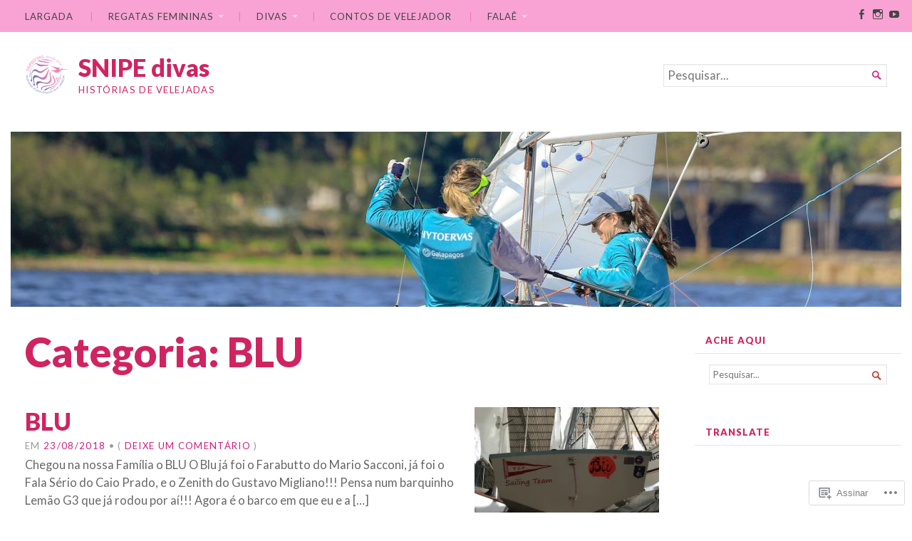

--- FILE ---
content_type: text/html; charset=UTF-8
request_url: https://snipedivas.blog/category/barcos/blu/
body_size: 26155
content:
<!DOCTYPE html>
<html lang="pt-BR">
<head>
	<meta charset="UTF-8" />
	<meta http-equiv="Content-Type" content="text/html; charset=UTF-8" />
	<meta name="viewport" content="width=device-width, initial-scale=1.0">

	<title>BLU &#8211; SNIPE divas</title>
<meta name='robots' content='max-image-preview:large' />

<!-- Async WordPress.com Remote Login -->
<script id="wpcom_remote_login_js">
var wpcom_remote_login_extra_auth = '';
function wpcom_remote_login_remove_dom_node_id( element_id ) {
	var dom_node = document.getElementById( element_id );
	if ( dom_node ) { dom_node.parentNode.removeChild( dom_node ); }
}
function wpcom_remote_login_remove_dom_node_classes( class_name ) {
	var dom_nodes = document.querySelectorAll( '.' + class_name );
	for ( var i = 0; i < dom_nodes.length; i++ ) {
		dom_nodes[ i ].parentNode.removeChild( dom_nodes[ i ] );
	}
}
function wpcom_remote_login_final_cleanup() {
	wpcom_remote_login_remove_dom_node_classes( "wpcom_remote_login_msg" );
	wpcom_remote_login_remove_dom_node_id( "wpcom_remote_login_key" );
	wpcom_remote_login_remove_dom_node_id( "wpcom_remote_login_validate" );
	wpcom_remote_login_remove_dom_node_id( "wpcom_remote_login_js" );
	wpcom_remote_login_remove_dom_node_id( "wpcom_request_access_iframe" );
	wpcom_remote_login_remove_dom_node_id( "wpcom_request_access_styles" );
}

// Watch for messages back from the remote login
window.addEventListener( "message", function( e ) {
	if ( e.origin === "https://r-login.wordpress.com" ) {
		var data = {};
		try {
			data = JSON.parse( e.data );
		} catch( e ) {
			wpcom_remote_login_final_cleanup();
			return;
		}

		if ( data.msg === 'LOGIN' ) {
			// Clean up the login check iframe
			wpcom_remote_login_remove_dom_node_id( "wpcom_remote_login_key" );

			var id_regex = new RegExp( /^[0-9]+$/ );
			var token_regex = new RegExp( /^.*|.*|.*$/ );
			if (
				token_regex.test( data.token )
				&& id_regex.test( data.wpcomid )
			) {
				// We have everything we need to ask for a login
				var script = document.createElement( "script" );
				script.setAttribute( "id", "wpcom_remote_login_validate" );
				script.src = '/remote-login.php?wpcom_remote_login=validate'
					+ '&wpcomid=' + data.wpcomid
					+ '&token=' + encodeURIComponent( data.token )
					+ '&host=' + window.location.protocol
					+ '//' + window.location.hostname
					+ '&postid=887'
					+ '&is_singular=';
				document.body.appendChild( script );
			}

			return;
		}

		// Safari ITP, not logged in, so redirect
		if ( data.msg === 'LOGIN-REDIRECT' ) {
			window.location = 'https://wordpress.com/log-in?redirect_to=' + window.location.href;
			return;
		}

		// Safari ITP, storage access failed, remove the request
		if ( data.msg === 'LOGIN-REMOVE' ) {
			var css_zap = 'html { -webkit-transition: margin-top 1s; transition: margin-top 1s; } /* 9001 */ html { margin-top: 0 !important; } * html body { margin-top: 0 !important; } @media screen and ( max-width: 782px ) { html { margin-top: 0 !important; } * html body { margin-top: 0 !important; } }';
			var style_zap = document.createElement( 'style' );
			style_zap.type = 'text/css';
			style_zap.appendChild( document.createTextNode( css_zap ) );
			document.body.appendChild( style_zap );

			var e = document.getElementById( 'wpcom_request_access_iframe' );
			e.parentNode.removeChild( e );

			document.cookie = 'wordpress_com_login_access=denied; path=/; max-age=31536000';

			return;
		}

		// Safari ITP
		if ( data.msg === 'REQUEST_ACCESS' ) {
			console.log( 'request access: safari' );

			// Check ITP iframe enable/disable knob
			if ( wpcom_remote_login_extra_auth !== 'safari_itp_iframe' ) {
				return;
			}

			// If we are in a "private window" there is no ITP.
			var private_window = false;
			try {
				var opendb = window.openDatabase( null, null, null, null );
			} catch( e ) {
				private_window = true;
			}

			if ( private_window ) {
				console.log( 'private window' );
				return;
			}

			var iframe = document.createElement( 'iframe' );
			iframe.id = 'wpcom_request_access_iframe';
			iframe.setAttribute( 'scrolling', 'no' );
			iframe.setAttribute( 'sandbox', 'allow-storage-access-by-user-activation allow-scripts allow-same-origin allow-top-navigation-by-user-activation' );
			iframe.src = 'https://r-login.wordpress.com/remote-login.php?wpcom_remote_login=request_access&origin=' + encodeURIComponent( data.origin ) + '&wpcomid=' + encodeURIComponent( data.wpcomid );

			var css = 'html { -webkit-transition: margin-top 1s; transition: margin-top 1s; } /* 9001 */ html { margin-top: 46px !important; } * html body { margin-top: 46px !important; } @media screen and ( max-width: 660px ) { html { margin-top: 71px !important; } * html body { margin-top: 71px !important; } #wpcom_request_access_iframe { display: block; height: 71px !important; } } #wpcom_request_access_iframe { border: 0px; height: 46px; position: fixed; top: 0; left: 0; width: 100%; min-width: 100%; z-index: 99999; background: #23282d; } ';

			var style = document.createElement( 'style' );
			style.type = 'text/css';
			style.id = 'wpcom_request_access_styles';
			style.appendChild( document.createTextNode( css ) );
			document.body.appendChild( style );

			document.body.appendChild( iframe );
		}

		if ( data.msg === 'DONE' ) {
			wpcom_remote_login_final_cleanup();
		}
	}
}, false );

// Inject the remote login iframe after the page has had a chance to load
// more critical resources
window.addEventListener( "DOMContentLoaded", function( e ) {
	var iframe = document.createElement( "iframe" );
	iframe.style.display = "none";
	iframe.setAttribute( "scrolling", "no" );
	iframe.setAttribute( "id", "wpcom_remote_login_key" );
	iframe.src = "https://r-login.wordpress.com/remote-login.php"
		+ "?wpcom_remote_login=key"
		+ "&origin=aHR0cHM6Ly9zbmlwZWRpdmFzLmJsb2c%3D"
		+ "&wpcomid=125621874"
		+ "&time=" + Math.floor( Date.now() / 1000 );
	document.body.appendChild( iframe );
}, false );
</script>
<link rel='dns-prefetch' href='//s0.wp.com' />
<link rel='dns-prefetch' href='//fonts-api.wp.com' />
<link rel="alternate" type="application/rss+xml" title="Feed para SNIPE divas &raquo;" href="https://snipedivas.blog/feed/" />
<link rel="alternate" type="application/rss+xml" title="Feed de comentários para SNIPE divas &raquo;" href="https://snipedivas.blog/comments/feed/" />
<link rel="alternate" type="application/rss+xml" title="Feed de categoria para SNIPE divas &raquo; BLU" href="https://snipedivas.blog/category/barcos/blu/feed/" />
	<script type="text/javascript">
		/* <![CDATA[ */
		function addLoadEvent(func) {
			var oldonload = window.onload;
			if (typeof window.onload != 'function') {
				window.onload = func;
			} else {
				window.onload = function () {
					oldonload();
					func();
				}
			}
		}
		/* ]]> */
	</script>
	<link crossorigin='anonymous' rel='stylesheet' id='all-css-0-1' href='/wp-content/mu-plugins/likes/jetpack-likes.css?m=1743883414i&cssminify=yes' type='text/css' media='all' />
<style id='wp-emoji-styles-inline-css'>

	img.wp-smiley, img.emoji {
		display: inline !important;
		border: none !important;
		box-shadow: none !important;
		height: 1em !important;
		width: 1em !important;
		margin: 0 0.07em !important;
		vertical-align: -0.1em !important;
		background: none !important;
		padding: 0 !important;
	}
/*# sourceURL=wp-emoji-styles-inline-css */
</style>
<link crossorigin='anonymous' rel='stylesheet' id='all-css-2-1' href='/wp-content/plugins/gutenberg-core/v22.2.0/build/styles/block-library/style.css?m=1764855221i&cssminify=yes' type='text/css' media='all' />
<style id='wp-block-library-inline-css'>
.has-text-align-justify {
	text-align:justify;
}
.has-text-align-justify{text-align:justify;}

/*# sourceURL=wp-block-library-inline-css */
</style><style id='wp-block-paragraph-inline-css'>
.is-small-text{font-size:.875em}.is-regular-text{font-size:1em}.is-large-text{font-size:2.25em}.is-larger-text{font-size:3em}.has-drop-cap:not(:focus):first-letter{float:left;font-size:8.4em;font-style:normal;font-weight:100;line-height:.68;margin:.05em .1em 0 0;text-transform:uppercase}body.rtl .has-drop-cap:not(:focus):first-letter{float:none;margin-left:.1em}p.has-drop-cap.has-background{overflow:hidden}:root :where(p.has-background){padding:1.25em 2.375em}:where(p.has-text-color:not(.has-link-color)) a{color:inherit}p.has-text-align-left[style*="writing-mode:vertical-lr"],p.has-text-align-right[style*="writing-mode:vertical-rl"]{rotate:180deg}
/*# sourceURL=/wp-content/plugins/gutenberg-core/v22.2.0/build/styles/block-library/paragraph/style.css */
</style>
<style id='global-styles-inline-css'>
:root{--wp--preset--aspect-ratio--square: 1;--wp--preset--aspect-ratio--4-3: 4/3;--wp--preset--aspect-ratio--3-4: 3/4;--wp--preset--aspect-ratio--3-2: 3/2;--wp--preset--aspect-ratio--2-3: 2/3;--wp--preset--aspect-ratio--16-9: 16/9;--wp--preset--aspect-ratio--9-16: 9/16;--wp--preset--color--black: #000000;--wp--preset--color--cyan-bluish-gray: #abb8c3;--wp--preset--color--white: #ffffff;--wp--preset--color--pale-pink: #f78da7;--wp--preset--color--vivid-red: #cf2e2e;--wp--preset--color--luminous-vivid-orange: #ff6900;--wp--preset--color--luminous-vivid-amber: #fcb900;--wp--preset--color--light-green-cyan: #7bdcb5;--wp--preset--color--vivid-green-cyan: #00d084;--wp--preset--color--pale-cyan-blue: #8ed1fc;--wp--preset--color--vivid-cyan-blue: #0693e3;--wp--preset--color--vivid-purple: #9b51e0;--wp--preset--gradient--vivid-cyan-blue-to-vivid-purple: linear-gradient(135deg,rgb(6,147,227) 0%,rgb(155,81,224) 100%);--wp--preset--gradient--light-green-cyan-to-vivid-green-cyan: linear-gradient(135deg,rgb(122,220,180) 0%,rgb(0,208,130) 100%);--wp--preset--gradient--luminous-vivid-amber-to-luminous-vivid-orange: linear-gradient(135deg,rgb(252,185,0) 0%,rgb(255,105,0) 100%);--wp--preset--gradient--luminous-vivid-orange-to-vivid-red: linear-gradient(135deg,rgb(255,105,0) 0%,rgb(207,46,46) 100%);--wp--preset--gradient--very-light-gray-to-cyan-bluish-gray: linear-gradient(135deg,rgb(238,238,238) 0%,rgb(169,184,195) 100%);--wp--preset--gradient--cool-to-warm-spectrum: linear-gradient(135deg,rgb(74,234,220) 0%,rgb(151,120,209) 20%,rgb(207,42,186) 40%,rgb(238,44,130) 60%,rgb(251,105,98) 80%,rgb(254,248,76) 100%);--wp--preset--gradient--blush-light-purple: linear-gradient(135deg,rgb(255,206,236) 0%,rgb(152,150,240) 100%);--wp--preset--gradient--blush-bordeaux: linear-gradient(135deg,rgb(254,205,165) 0%,rgb(254,45,45) 50%,rgb(107,0,62) 100%);--wp--preset--gradient--luminous-dusk: linear-gradient(135deg,rgb(255,203,112) 0%,rgb(199,81,192) 50%,rgb(65,88,208) 100%);--wp--preset--gradient--pale-ocean: linear-gradient(135deg,rgb(255,245,203) 0%,rgb(182,227,212) 50%,rgb(51,167,181) 100%);--wp--preset--gradient--electric-grass: linear-gradient(135deg,rgb(202,248,128) 0%,rgb(113,206,126) 100%);--wp--preset--gradient--midnight: linear-gradient(135deg,rgb(2,3,129) 0%,rgb(40,116,252) 100%);--wp--preset--font-size--small: 12.25px;--wp--preset--font-size--medium: 16.33px;--wp--preset--font-size--large: 24.5px;--wp--preset--font-size--x-large: 42px;--wp--preset--font-size--normal: 14.29px;--wp--preset--font-size--huge: 32.66px;--wp--preset--font-family--albert-sans: 'Albert Sans', sans-serif;--wp--preset--font-family--alegreya: Alegreya, serif;--wp--preset--font-family--arvo: Arvo, serif;--wp--preset--font-family--bodoni-moda: 'Bodoni Moda', serif;--wp--preset--font-family--bricolage-grotesque: 'Bricolage Grotesque', sans-serif;--wp--preset--font-family--cabin: Cabin, sans-serif;--wp--preset--font-family--chivo: Chivo, sans-serif;--wp--preset--font-family--commissioner: Commissioner, sans-serif;--wp--preset--font-family--cormorant: Cormorant, serif;--wp--preset--font-family--courier-prime: 'Courier Prime', monospace;--wp--preset--font-family--crimson-pro: 'Crimson Pro', serif;--wp--preset--font-family--dm-mono: 'DM Mono', monospace;--wp--preset--font-family--dm-sans: 'DM Sans', sans-serif;--wp--preset--font-family--dm-serif-display: 'DM Serif Display', serif;--wp--preset--font-family--domine: Domine, serif;--wp--preset--font-family--eb-garamond: 'EB Garamond', serif;--wp--preset--font-family--epilogue: Epilogue, sans-serif;--wp--preset--font-family--fahkwang: Fahkwang, sans-serif;--wp--preset--font-family--figtree: Figtree, sans-serif;--wp--preset--font-family--fira-sans: 'Fira Sans', sans-serif;--wp--preset--font-family--fjalla-one: 'Fjalla One', sans-serif;--wp--preset--font-family--fraunces: Fraunces, serif;--wp--preset--font-family--gabarito: Gabarito, system-ui;--wp--preset--font-family--ibm-plex-mono: 'IBM Plex Mono', monospace;--wp--preset--font-family--ibm-plex-sans: 'IBM Plex Sans', sans-serif;--wp--preset--font-family--ibarra-real-nova: 'Ibarra Real Nova', serif;--wp--preset--font-family--instrument-serif: 'Instrument Serif', serif;--wp--preset--font-family--inter: Inter, sans-serif;--wp--preset--font-family--josefin-sans: 'Josefin Sans', sans-serif;--wp--preset--font-family--jost: Jost, sans-serif;--wp--preset--font-family--libre-baskerville: 'Libre Baskerville', serif;--wp--preset--font-family--libre-franklin: 'Libre Franklin', sans-serif;--wp--preset--font-family--literata: Literata, serif;--wp--preset--font-family--lora: Lora, serif;--wp--preset--font-family--merriweather: Merriweather, serif;--wp--preset--font-family--montserrat: Montserrat, sans-serif;--wp--preset--font-family--newsreader: Newsreader, serif;--wp--preset--font-family--noto-sans-mono: 'Noto Sans Mono', sans-serif;--wp--preset--font-family--nunito: Nunito, sans-serif;--wp--preset--font-family--open-sans: 'Open Sans', sans-serif;--wp--preset--font-family--overpass: Overpass, sans-serif;--wp--preset--font-family--pt-serif: 'PT Serif', serif;--wp--preset--font-family--petrona: Petrona, serif;--wp--preset--font-family--piazzolla: Piazzolla, serif;--wp--preset--font-family--playfair-display: 'Playfair Display', serif;--wp--preset--font-family--plus-jakarta-sans: 'Plus Jakarta Sans', sans-serif;--wp--preset--font-family--poppins: Poppins, sans-serif;--wp--preset--font-family--raleway: Raleway, sans-serif;--wp--preset--font-family--roboto: Roboto, sans-serif;--wp--preset--font-family--roboto-slab: 'Roboto Slab', serif;--wp--preset--font-family--rubik: Rubik, sans-serif;--wp--preset--font-family--rufina: Rufina, serif;--wp--preset--font-family--sora: Sora, sans-serif;--wp--preset--font-family--source-sans-3: 'Source Sans 3', sans-serif;--wp--preset--font-family--source-serif-4: 'Source Serif 4', serif;--wp--preset--font-family--space-mono: 'Space Mono', monospace;--wp--preset--font-family--syne: Syne, sans-serif;--wp--preset--font-family--texturina: Texturina, serif;--wp--preset--font-family--urbanist: Urbanist, sans-serif;--wp--preset--font-family--work-sans: 'Work Sans', sans-serif;--wp--preset--spacing--20: 0.44rem;--wp--preset--spacing--30: 0.67rem;--wp--preset--spacing--40: 1rem;--wp--preset--spacing--50: 1.5rem;--wp--preset--spacing--60: 2.25rem;--wp--preset--spacing--70: 3.38rem;--wp--preset--spacing--80: 5.06rem;--wp--preset--shadow--natural: 6px 6px 9px rgba(0, 0, 0, 0.2);--wp--preset--shadow--deep: 12px 12px 50px rgba(0, 0, 0, 0.4);--wp--preset--shadow--sharp: 6px 6px 0px rgba(0, 0, 0, 0.2);--wp--preset--shadow--outlined: 6px 6px 0px -3px rgb(255, 255, 255), 6px 6px rgb(0, 0, 0);--wp--preset--shadow--crisp: 6px 6px 0px rgb(0, 0, 0);}:where(.is-layout-flex){gap: 0.5em;}:where(.is-layout-grid){gap: 0.5em;}body .is-layout-flex{display: flex;}.is-layout-flex{flex-wrap: wrap;align-items: center;}.is-layout-flex > :is(*, div){margin: 0;}body .is-layout-grid{display: grid;}.is-layout-grid > :is(*, div){margin: 0;}:where(.wp-block-columns.is-layout-flex){gap: 2em;}:where(.wp-block-columns.is-layout-grid){gap: 2em;}:where(.wp-block-post-template.is-layout-flex){gap: 1.25em;}:where(.wp-block-post-template.is-layout-grid){gap: 1.25em;}.has-black-color{color: var(--wp--preset--color--black) !important;}.has-cyan-bluish-gray-color{color: var(--wp--preset--color--cyan-bluish-gray) !important;}.has-white-color{color: var(--wp--preset--color--white) !important;}.has-pale-pink-color{color: var(--wp--preset--color--pale-pink) !important;}.has-vivid-red-color{color: var(--wp--preset--color--vivid-red) !important;}.has-luminous-vivid-orange-color{color: var(--wp--preset--color--luminous-vivid-orange) !important;}.has-luminous-vivid-amber-color{color: var(--wp--preset--color--luminous-vivid-amber) !important;}.has-light-green-cyan-color{color: var(--wp--preset--color--light-green-cyan) !important;}.has-vivid-green-cyan-color{color: var(--wp--preset--color--vivid-green-cyan) !important;}.has-pale-cyan-blue-color{color: var(--wp--preset--color--pale-cyan-blue) !important;}.has-vivid-cyan-blue-color{color: var(--wp--preset--color--vivid-cyan-blue) !important;}.has-vivid-purple-color{color: var(--wp--preset--color--vivid-purple) !important;}.has-black-background-color{background-color: var(--wp--preset--color--black) !important;}.has-cyan-bluish-gray-background-color{background-color: var(--wp--preset--color--cyan-bluish-gray) !important;}.has-white-background-color{background-color: var(--wp--preset--color--white) !important;}.has-pale-pink-background-color{background-color: var(--wp--preset--color--pale-pink) !important;}.has-vivid-red-background-color{background-color: var(--wp--preset--color--vivid-red) !important;}.has-luminous-vivid-orange-background-color{background-color: var(--wp--preset--color--luminous-vivid-orange) !important;}.has-luminous-vivid-amber-background-color{background-color: var(--wp--preset--color--luminous-vivid-amber) !important;}.has-light-green-cyan-background-color{background-color: var(--wp--preset--color--light-green-cyan) !important;}.has-vivid-green-cyan-background-color{background-color: var(--wp--preset--color--vivid-green-cyan) !important;}.has-pale-cyan-blue-background-color{background-color: var(--wp--preset--color--pale-cyan-blue) !important;}.has-vivid-cyan-blue-background-color{background-color: var(--wp--preset--color--vivid-cyan-blue) !important;}.has-vivid-purple-background-color{background-color: var(--wp--preset--color--vivid-purple) !important;}.has-black-border-color{border-color: var(--wp--preset--color--black) !important;}.has-cyan-bluish-gray-border-color{border-color: var(--wp--preset--color--cyan-bluish-gray) !important;}.has-white-border-color{border-color: var(--wp--preset--color--white) !important;}.has-pale-pink-border-color{border-color: var(--wp--preset--color--pale-pink) !important;}.has-vivid-red-border-color{border-color: var(--wp--preset--color--vivid-red) !important;}.has-luminous-vivid-orange-border-color{border-color: var(--wp--preset--color--luminous-vivid-orange) !important;}.has-luminous-vivid-amber-border-color{border-color: var(--wp--preset--color--luminous-vivid-amber) !important;}.has-light-green-cyan-border-color{border-color: var(--wp--preset--color--light-green-cyan) !important;}.has-vivid-green-cyan-border-color{border-color: var(--wp--preset--color--vivid-green-cyan) !important;}.has-pale-cyan-blue-border-color{border-color: var(--wp--preset--color--pale-cyan-blue) !important;}.has-vivid-cyan-blue-border-color{border-color: var(--wp--preset--color--vivid-cyan-blue) !important;}.has-vivid-purple-border-color{border-color: var(--wp--preset--color--vivid-purple) !important;}.has-vivid-cyan-blue-to-vivid-purple-gradient-background{background: var(--wp--preset--gradient--vivid-cyan-blue-to-vivid-purple) !important;}.has-light-green-cyan-to-vivid-green-cyan-gradient-background{background: var(--wp--preset--gradient--light-green-cyan-to-vivid-green-cyan) !important;}.has-luminous-vivid-amber-to-luminous-vivid-orange-gradient-background{background: var(--wp--preset--gradient--luminous-vivid-amber-to-luminous-vivid-orange) !important;}.has-luminous-vivid-orange-to-vivid-red-gradient-background{background: var(--wp--preset--gradient--luminous-vivid-orange-to-vivid-red) !important;}.has-very-light-gray-to-cyan-bluish-gray-gradient-background{background: var(--wp--preset--gradient--very-light-gray-to-cyan-bluish-gray) !important;}.has-cool-to-warm-spectrum-gradient-background{background: var(--wp--preset--gradient--cool-to-warm-spectrum) !important;}.has-blush-light-purple-gradient-background{background: var(--wp--preset--gradient--blush-light-purple) !important;}.has-blush-bordeaux-gradient-background{background: var(--wp--preset--gradient--blush-bordeaux) !important;}.has-luminous-dusk-gradient-background{background: var(--wp--preset--gradient--luminous-dusk) !important;}.has-pale-ocean-gradient-background{background: var(--wp--preset--gradient--pale-ocean) !important;}.has-electric-grass-gradient-background{background: var(--wp--preset--gradient--electric-grass) !important;}.has-midnight-gradient-background{background: var(--wp--preset--gradient--midnight) !important;}.has-small-font-size{font-size: var(--wp--preset--font-size--small) !important;}.has-medium-font-size{font-size: var(--wp--preset--font-size--medium) !important;}.has-large-font-size{font-size: var(--wp--preset--font-size--large) !important;}.has-x-large-font-size{font-size: var(--wp--preset--font-size--x-large) !important;}.has-albert-sans-font-family{font-family: var(--wp--preset--font-family--albert-sans) !important;}.has-alegreya-font-family{font-family: var(--wp--preset--font-family--alegreya) !important;}.has-arvo-font-family{font-family: var(--wp--preset--font-family--arvo) !important;}.has-bodoni-moda-font-family{font-family: var(--wp--preset--font-family--bodoni-moda) !important;}.has-bricolage-grotesque-font-family{font-family: var(--wp--preset--font-family--bricolage-grotesque) !important;}.has-cabin-font-family{font-family: var(--wp--preset--font-family--cabin) !important;}.has-chivo-font-family{font-family: var(--wp--preset--font-family--chivo) !important;}.has-commissioner-font-family{font-family: var(--wp--preset--font-family--commissioner) !important;}.has-cormorant-font-family{font-family: var(--wp--preset--font-family--cormorant) !important;}.has-courier-prime-font-family{font-family: var(--wp--preset--font-family--courier-prime) !important;}.has-crimson-pro-font-family{font-family: var(--wp--preset--font-family--crimson-pro) !important;}.has-dm-mono-font-family{font-family: var(--wp--preset--font-family--dm-mono) !important;}.has-dm-sans-font-family{font-family: var(--wp--preset--font-family--dm-sans) !important;}.has-dm-serif-display-font-family{font-family: var(--wp--preset--font-family--dm-serif-display) !important;}.has-domine-font-family{font-family: var(--wp--preset--font-family--domine) !important;}.has-eb-garamond-font-family{font-family: var(--wp--preset--font-family--eb-garamond) !important;}.has-epilogue-font-family{font-family: var(--wp--preset--font-family--epilogue) !important;}.has-fahkwang-font-family{font-family: var(--wp--preset--font-family--fahkwang) !important;}.has-figtree-font-family{font-family: var(--wp--preset--font-family--figtree) !important;}.has-fira-sans-font-family{font-family: var(--wp--preset--font-family--fira-sans) !important;}.has-fjalla-one-font-family{font-family: var(--wp--preset--font-family--fjalla-one) !important;}.has-fraunces-font-family{font-family: var(--wp--preset--font-family--fraunces) !important;}.has-gabarito-font-family{font-family: var(--wp--preset--font-family--gabarito) !important;}.has-ibm-plex-mono-font-family{font-family: var(--wp--preset--font-family--ibm-plex-mono) !important;}.has-ibm-plex-sans-font-family{font-family: var(--wp--preset--font-family--ibm-plex-sans) !important;}.has-ibarra-real-nova-font-family{font-family: var(--wp--preset--font-family--ibarra-real-nova) !important;}.has-instrument-serif-font-family{font-family: var(--wp--preset--font-family--instrument-serif) !important;}.has-inter-font-family{font-family: var(--wp--preset--font-family--inter) !important;}.has-josefin-sans-font-family{font-family: var(--wp--preset--font-family--josefin-sans) !important;}.has-jost-font-family{font-family: var(--wp--preset--font-family--jost) !important;}.has-libre-baskerville-font-family{font-family: var(--wp--preset--font-family--libre-baskerville) !important;}.has-libre-franklin-font-family{font-family: var(--wp--preset--font-family--libre-franklin) !important;}.has-literata-font-family{font-family: var(--wp--preset--font-family--literata) !important;}.has-lora-font-family{font-family: var(--wp--preset--font-family--lora) !important;}.has-merriweather-font-family{font-family: var(--wp--preset--font-family--merriweather) !important;}.has-montserrat-font-family{font-family: var(--wp--preset--font-family--montserrat) !important;}.has-newsreader-font-family{font-family: var(--wp--preset--font-family--newsreader) !important;}.has-noto-sans-mono-font-family{font-family: var(--wp--preset--font-family--noto-sans-mono) !important;}.has-nunito-font-family{font-family: var(--wp--preset--font-family--nunito) !important;}.has-open-sans-font-family{font-family: var(--wp--preset--font-family--open-sans) !important;}.has-overpass-font-family{font-family: var(--wp--preset--font-family--overpass) !important;}.has-pt-serif-font-family{font-family: var(--wp--preset--font-family--pt-serif) !important;}.has-petrona-font-family{font-family: var(--wp--preset--font-family--petrona) !important;}.has-piazzolla-font-family{font-family: var(--wp--preset--font-family--piazzolla) !important;}.has-playfair-display-font-family{font-family: var(--wp--preset--font-family--playfair-display) !important;}.has-plus-jakarta-sans-font-family{font-family: var(--wp--preset--font-family--plus-jakarta-sans) !important;}.has-poppins-font-family{font-family: var(--wp--preset--font-family--poppins) !important;}.has-raleway-font-family{font-family: var(--wp--preset--font-family--raleway) !important;}.has-roboto-font-family{font-family: var(--wp--preset--font-family--roboto) !important;}.has-roboto-slab-font-family{font-family: var(--wp--preset--font-family--roboto-slab) !important;}.has-rubik-font-family{font-family: var(--wp--preset--font-family--rubik) !important;}.has-rufina-font-family{font-family: var(--wp--preset--font-family--rufina) !important;}.has-sora-font-family{font-family: var(--wp--preset--font-family--sora) !important;}.has-source-sans-3-font-family{font-family: var(--wp--preset--font-family--source-sans-3) !important;}.has-source-serif-4-font-family{font-family: var(--wp--preset--font-family--source-serif-4) !important;}.has-space-mono-font-family{font-family: var(--wp--preset--font-family--space-mono) !important;}.has-syne-font-family{font-family: var(--wp--preset--font-family--syne) !important;}.has-texturina-font-family{font-family: var(--wp--preset--font-family--texturina) !important;}.has-urbanist-font-family{font-family: var(--wp--preset--font-family--urbanist) !important;}.has-work-sans-font-family{font-family: var(--wp--preset--font-family--work-sans) !important;}
/*# sourceURL=global-styles-inline-css */
</style>

<style id='classic-theme-styles-inline-css'>
/*! This file is auto-generated */
.wp-block-button__link{color:#fff;background-color:#32373c;border-radius:9999px;box-shadow:none;text-decoration:none;padding:calc(.667em + 2px) calc(1.333em + 2px);font-size:1.125em}.wp-block-file__button{background:#32373c;color:#fff;text-decoration:none}
/*# sourceURL=/wp-includes/css/classic-themes.min.css */
</style>
<link crossorigin='anonymous' rel='stylesheet' id='all-css-4-1' href='/_static/??-eJyVUNtqAkEM/aFmw9oVfSn9lDI7xjE6NybZSv/eeEEFZaFvOeHcOHis4EtWyoo1ToGzoC9jLP4guOj6ddeDcKqRoNFvN+CGRe8MEP2L1HmRD3wy0h0lEqyNEk8J/a6VzD4SXugWIIK0YS0Nrj4vDmmCR5tG9k/V6ZmRTOgoWkDWOdmxmgbG0UqIwK0KXJv9s/BczJ60On+4YUylZPzh7DFQpsamkPfnnGkjmyXYGS5TPeCcKFABG9MpW4VnANvouJ2l3+mrXy0/F+th1Q/7E1Mgvjw=&cssminify=yes' type='text/css' media='all' />
<style id='broadsheet-style-inline-css'>
.postmetadata .text-by, .postmetadata .author { clip: rect(1px, 1px, 1px, 1px); height: 1px; position: absolute; overflow: hidden; width: 1px; }
/*# sourceURL=broadsheet-style-inline-css */
</style>
<link rel='stylesheet' id='chronicle-fonts-css' href='https://fonts-api.wp.com/css?family=Lato%3A400%2C900&#038;subset=latin%2Clatin-ext&#038;display=swap&#038;ver=1.0' media='all' />
<style id='jetpack-global-styles-frontend-style-inline-css'>
:root { --font-headings: unset; --font-base: unset; --font-headings-default: -apple-system,BlinkMacSystemFont,"Segoe UI",Roboto,Oxygen-Sans,Ubuntu,Cantarell,"Helvetica Neue",sans-serif; --font-base-default: -apple-system,BlinkMacSystemFont,"Segoe UI",Roboto,Oxygen-Sans,Ubuntu,Cantarell,"Helvetica Neue",sans-serif;}
/*# sourceURL=jetpack-global-styles-frontend-style-inline-css */
</style>
<link crossorigin='anonymous' rel='stylesheet' id='all-css-8-1' href='/_static/??-eJyNjcEKwjAQRH/IuFRT6kX8FNkmS5K6yQY3Qfx7bfEiXrwM82B4A49qnJRGpUHupnIPqSgs1Cq624chi6zhO5OCRryTR++fW00l7J3qDv43XVNxoOISsmEJol/wY2uR8vs3WggsM/I6uOTzMI3Hw8lOg11eUT1JKA==&cssminify=yes' type='text/css' media='all' />
<script type="text/javascript" id="broadsheet-script-main-js-extra">
/* <![CDATA[ */
var js_i18n = {"next":"Avan\u00e7ar","prev":"Anterior","menu":"Menu"};
//# sourceURL=broadsheet-script-main-js-extra
/* ]]> */
</script>
<script type="text/javascript" id="wpcom-actionbar-placeholder-js-extra">
/* <![CDATA[ */
var actionbardata = {"siteID":"125621874","postID":"0","siteURL":"https://snipedivas.blog","xhrURL":"https://snipedivas.blog/wp-admin/admin-ajax.php","nonce":"9ec3d00049","isLoggedIn":"","statusMessage":"","subsEmailDefault":"instantly","proxyScriptUrl":"https://s0.wp.com/wp-content/js/wpcom-proxy-request.js?m=1513050504i&amp;ver=20211021","i18n":{"followedText":"Novas publica\u00e7\u00f5es deste site agora aparecer\u00e3o no seu \u003Ca href=\"https://wordpress.com/reader\"\u003ELeitor\u003C/a\u003E","foldBar":"Esconder esta barra","unfoldBar":"Mostrar esta barra","shortLinkCopied":"Link curto copiado."}};
//# sourceURL=wpcom-actionbar-placeholder-js-extra
/* ]]> */
</script>
<script type="text/javascript" id="jetpack-mu-wpcom-settings-js-before">
/* <![CDATA[ */
var JETPACK_MU_WPCOM_SETTINGS = {"assetsUrl":"https://s0.wp.com/wp-content/mu-plugins/jetpack-mu-wpcom-plugin/moon/jetpack_vendor/automattic/jetpack-mu-wpcom/src/build/"};
//# sourceURL=jetpack-mu-wpcom-settings-js-before
/* ]]> */
</script>
<script crossorigin='anonymous' type='text/javascript'  src='/_static/??-eJyFjksOwjAMRC9E6gLit0CcJaQWcRQ7wUlUensKAqm7rmYx72kGxmxckopSIRTQWE3W9Jq6UDYwdyQutgHLpwzPhjr9omOSVcgwPdRWXML/teqRZyUrMjWGuyY7FI/4/cF2VXBek5CLuOBvfN2edv1h3x/Pl/AGwlRROA=='></script>
<script type="text/javascript" id="rlt-proxy-js-after">
/* <![CDATA[ */
	rltInitialize( {"token":null,"iframeOrigins":["https:\/\/widgets.wp.com"]} );
//# sourceURL=rlt-proxy-js-after
/* ]]> */
</script>
<link rel="EditURI" type="application/rsd+xml" title="RSD" href="https://snipedivas.wordpress.com/xmlrpc.php?rsd" />
<meta name="generator" content="WordPress.com" />

<!-- Jetpack Open Graph Tags -->
<meta property="og:type" content="website" />
<meta property="og:title" content="BLU &#8211; SNIPE divas" />
<meta property="og:url" content="https://snipedivas.blog/category/barcos/blu/" />
<meta property="og:site_name" content="SNIPE divas" />
<meta property="og:image" content="https://snipedivas.blog/wp-content/uploads/2022/03/image.jpg?w=200" />
<meta property="og:image:width" content="200" />
<meta property="og:image:height" content="200" />
<meta property="og:image:alt" content="" />
<meta property="og:locale" content="pt_BR" />

<!-- End Jetpack Open Graph Tags -->
<link rel="search" type="application/opensearchdescription+xml" href="https://snipedivas.blog/osd.xml" title="SNIPE divas" />
<link rel="search" type="application/opensearchdescription+xml" href="https://s1.wp.com/opensearch.xml" title="WordPress.com" />
<meta name="theme-color" content="#ffffff" />
<meta name="description" content="Posts sobre BLU escritos por PaolaOptimist" />
<style>
	.masthead .branding h1.logo a,
	.masthead .branding h1.logo a:hover,
	.masthead .branding h2.description {
		color:#000;
	}
</style>
<style type="text/css" id="custom-background-css">
body.custom-background { background-color: #ffffff; }
</style>
	<style type="text/css" id="custom-colors-css">input[type=submit] { color: #444444;}
nav.menu-primary .menu a { color: #444444;}
nav.menu-primary .menu a:hover { color: #444444;}
nav.menu-primary .menu .menu-toggle { color: #444444;}
nav.menu-primary .social_links a:before, nav.menu-primary .social_links a:hover:before { color: #444444;}
.main .archive-pagination span.current { color: #444444;}
.primary-content nav a.selected { background-color: #444444;}
.main article a.post-lead-category:hover { color: #444444;}
ol.commentlist li.comment .reply a, ol.commentlist li.trackback .reply a, ol.commentlist li.pingback .reply a { color: #444444;}
.infinite-scroll #infinite-handle span { color: #111111;}
.testimonials-wrapper header a.button { color: #111111;}
.menu-primary .menu-on.menu ul ul li a, .menu-primary .menu-on.menu li ul li a, .menu-primary .menu-on.menu ul li a, .menu-primary .menu-on.menu li li a, .menu-primary .menu-on.menu ul a, .menu-primary .menu-on.menu li a { color: #444444;}
ol.commentlist li.comment .reply a:hover, ol.commentlist li.trackback .reply a:hover, ol.commentlist li.pingback .reply a:hover { color: #0F0F0F;}
input[type=submit]:hover { color: #0F0F0F;}
nav.menu-primary .menu ul ul a { color: #FFFFFF;}
.main .category_description { color: #636363;}
nav.menu-primary .menu li.current-menu-item > a, nav.menu-primary .menu li li.current-menu-item > a, nav.menu-primary .menu li.current_page_item > a, nav.menu-primary .menu li li.current_page_item > a { background: #191919;}
nav.menu-primary .menu li.current-menu-item > a, nav.menu-primary .menu li li.current-menu-item > a, nav.menu-primary .menu li.current_page_item > a, nav.menu-primary .menu li li.current_page_item > a { background: rgba( 25, 25, 25, 0.2 );}
body { background-color: #ffffff;}
.widget h3.widgettitle:before { color: #6D6D6D;}
ol.commentlist li.comment .reply a:hover, ol.commentlist li.trackback .reply a:hover, ol.commentlist li.pingback .reply a:hover { background-color: #e24a7f;}
input[type=submit]:hover { background-color: #e24a7f;}
input[type=submit]:hover { border-color: #e24a7f;}
.archive .title, .pagination a, .pagination a:hover { color: #D02460;}
.main h1.title a, .main h2.title a, .main h2.posttitle a, h1, h2, h3, h4, h5, h6, .masthead h1.logo,.masthead .branding h1.logo a, .masthead .branding h1.logo a:hover, .masthead .branding h2.description { color: #D02460;}
.primary-content .primary-wrapper .item .postmetadata { color: #E24A7F;}
input[type=submit] { background-color: #f9a3d4;}
input[type=submit] { border-color: #f9a3d4;}
.infinite-scroll #infinite-handle span { background-color: #f9a3d4;}
.infinite-scroll #infinite-handle span:hover { background-color: #F344A7;}
.testimonials-wrapper header a.button { background-color: #f9a3d4;}
.testimonials-wrapper header a.button { border-color: #f9a3d4;}
.testimonials-wrapper header a.button:hover { background-color: #F344A7;}
nav.menu-primary { background-color: #f9a3d4;}
.main .archive-pagination span.current { background-color: #f9a3d4;}
.primary-content nav { background-color: #f9a3d4;}
nav.menu-primary .menu ul li a:before { color: #F673BD;}
.main article a.post-lead-category:hover { background-color: #F673BD;}
blockquote { border-left-color: #f9a3d4;}
ol.commentlist li.comment .reply a, ol.commentlist li.trackback .reply a, ol.commentlist li.pingback .reply a { background-color: #f9a3d4;}
.primary-content nav a { background-color: #F673BD;}
nav.menu-primary .menu > li.page_item_has_children > a:after, nav.menu-primary .menu > li.menu-item-has-children > a:after { background-color: #f9a3d4;}
nav.menu-primary .menu li.page_item_has_children > a:after, nav.menu-primary .menu li.menu-item-has-children > a:after { border-top-color: #FCD3EA;}
ol.commentlist li.comment.bypostauthor > article, ol.commentlist li.trackback.bypostauthor > article, ol.commentlist li.pingback.bypostauthor > article { border-color: #f9a3d4;}
a { color: #CF2083;}
.main article .postmetadata a { color: #CF2083;}
.social_links a:hover:before { color: #CF2083;}
a:hover { color: #CF2083;}
.main article .postmetadata a:hover { color: #CF2083;}
input[type=text]:focus, input[type=password]:focus, input[type=email]:focus, input[type=url]:focus, input.text:focus, textarea:focus, input.settings-input:focus { border-color: #CF2083;}
input[type=text]:focus, input[type=password]:focus, input[type=email]:focus, input[type=url]:focus, input.text:focus, textarea:focus, input.settings-input:focus { outline-color: #CF2083;}
.masthead .search-wrapper form.searchform button.searchsubmit { color: #CF2083;}
.sidebar-main .widget h3.widgettitle a, .sidebar-small .widget h3.widgettitle a { color: #CF2083;}
.main h1.title a:hover, .main h2.title a:hover, .main h2.posttitle a:hover { color: #E961AE;}
nav.menu-primary .menu .social_links a:before { color: #850E51;}
.main .category_description a { color: #B61A73;}
</style>
<link rel="icon" href="https://snipedivas.blog/wp-content/uploads/2022/03/image.jpg?w=32" sizes="32x32" />
<link rel="icon" href="https://snipedivas.blog/wp-content/uploads/2022/03/image.jpg?w=192" sizes="192x192" />
<link rel="apple-touch-icon" href="https://snipedivas.blog/wp-content/uploads/2022/03/image.jpg?w=180" />
<meta name="msapplication-TileImage" content="https://snipedivas.blog/wp-content/uploads/2022/03/image.jpg?w=270" />

	<link rel="profile" href="http://gmpg.org/xfn/11" />
	<link rel="pingback" href="https://snipedivas.blog/xmlrpc.php" />

	<!--[if lt IE 9]>
	<script src="https://s0.wp.com/wp-content/themes/premium/broadsheet/js/html5.js?m=1393348654i" type="text/javascript"></script>
	<![endif]-->

<link crossorigin='anonymous' rel='stylesheet' id='all-css-0-3' href='/_static/??-eJyNjMEKgzAQBX9Ifdha9CJ+StF1KdFkN7gJ+X0RbM89zjAMSqxJJbEkhFxHnz9ODBunONN+M4Kq4O2EsHil3WDFRT4aMqvw/yHomj0baD40G/tf9BXXcApj27+ej6Hr2247ASkBO20=&cssminify=yes' type='text/css' media='all' />
<style id='jetpack-block-tiled-gallery-inline-css'>
.wp-block-jetpack-tiled-gallery .is-style-circle .tiled-gallery__item img,.wp-block-jetpack-tiled-gallery.is-style-circle .tiled-gallery__item img{border-radius:50%}.wp-block-jetpack-tiled-gallery .is-style-circle .tiled-gallery__row,.wp-block-jetpack-tiled-gallery .is-style-square .tiled-gallery__row,.wp-block-jetpack-tiled-gallery.is-style-circle .tiled-gallery__row,.wp-block-jetpack-tiled-gallery.is-style-square .tiled-gallery__row{flex-grow:1;width:100%}.wp-block-jetpack-tiled-gallery .is-style-circle .tiled-gallery__row.columns-1 .tiled-gallery__col,.wp-block-jetpack-tiled-gallery .is-style-square .tiled-gallery__row.columns-1 .tiled-gallery__col,.wp-block-jetpack-tiled-gallery.is-style-circle .tiled-gallery__row.columns-1 .tiled-gallery__col,.wp-block-jetpack-tiled-gallery.is-style-square .tiled-gallery__row.columns-1 .tiled-gallery__col{width:100%}.wp-block-jetpack-tiled-gallery .is-style-circle .tiled-gallery__row.columns-2 .tiled-gallery__col,.wp-block-jetpack-tiled-gallery .is-style-square .tiled-gallery__row.columns-2 .tiled-gallery__col,.wp-block-jetpack-tiled-gallery.is-style-circle .tiled-gallery__row.columns-2 .tiled-gallery__col,.wp-block-jetpack-tiled-gallery.is-style-square .tiled-gallery__row.columns-2 .tiled-gallery__col{width:calc(50% - 2px)}.wp-block-jetpack-tiled-gallery .is-style-circle .tiled-gallery__row.columns-3 .tiled-gallery__col,.wp-block-jetpack-tiled-gallery .is-style-square .tiled-gallery__row.columns-3 .tiled-gallery__col,.wp-block-jetpack-tiled-gallery.is-style-circle .tiled-gallery__row.columns-3 .tiled-gallery__col,.wp-block-jetpack-tiled-gallery.is-style-square .tiled-gallery__row.columns-3 .tiled-gallery__col{width:calc(33.33333% - 2.66667px)}.wp-block-jetpack-tiled-gallery .is-style-circle .tiled-gallery__row.columns-4 .tiled-gallery__col,.wp-block-jetpack-tiled-gallery .is-style-square .tiled-gallery__row.columns-4 .tiled-gallery__col,.wp-block-jetpack-tiled-gallery.is-style-circle .tiled-gallery__row.columns-4 .tiled-gallery__col,.wp-block-jetpack-tiled-gallery.is-style-square .tiled-gallery__row.columns-4 .tiled-gallery__col{width:calc(25% - 3px)}.wp-block-jetpack-tiled-gallery .is-style-circle .tiled-gallery__row.columns-5 .tiled-gallery__col,.wp-block-jetpack-tiled-gallery .is-style-square .tiled-gallery__row.columns-5 .tiled-gallery__col,.wp-block-jetpack-tiled-gallery.is-style-circle .tiled-gallery__row.columns-5 .tiled-gallery__col,.wp-block-jetpack-tiled-gallery.is-style-square .tiled-gallery__row.columns-5 .tiled-gallery__col{width:calc(20% - 3.2px)}.wp-block-jetpack-tiled-gallery .is-style-circle .tiled-gallery__row.columns-6 .tiled-gallery__col,.wp-block-jetpack-tiled-gallery .is-style-square .tiled-gallery__row.columns-6 .tiled-gallery__col,.wp-block-jetpack-tiled-gallery.is-style-circle .tiled-gallery__row.columns-6 .tiled-gallery__col,.wp-block-jetpack-tiled-gallery.is-style-square .tiled-gallery__row.columns-6 .tiled-gallery__col{width:calc(16.66667% - 3.33333px)}.wp-block-jetpack-tiled-gallery .is-style-circle .tiled-gallery__row.columns-7 .tiled-gallery__col,.wp-block-jetpack-tiled-gallery .is-style-square .tiled-gallery__row.columns-7 .tiled-gallery__col,.wp-block-jetpack-tiled-gallery.is-style-circle .tiled-gallery__row.columns-7 .tiled-gallery__col,.wp-block-jetpack-tiled-gallery.is-style-square .tiled-gallery__row.columns-7 .tiled-gallery__col{width:calc(14.28571% - 3.42857px)}.wp-block-jetpack-tiled-gallery .is-style-circle .tiled-gallery__row.columns-8 .tiled-gallery__col,.wp-block-jetpack-tiled-gallery .is-style-square .tiled-gallery__row.columns-8 .tiled-gallery__col,.wp-block-jetpack-tiled-gallery.is-style-circle .tiled-gallery__row.columns-8 .tiled-gallery__col,.wp-block-jetpack-tiled-gallery.is-style-square .tiled-gallery__row.columns-8 .tiled-gallery__col{width:calc(12.5% - 3.5px)}.wp-block-jetpack-tiled-gallery .is-style-circle .tiled-gallery__row.columns-9 .tiled-gallery__col,.wp-block-jetpack-tiled-gallery .is-style-square .tiled-gallery__row.columns-9 .tiled-gallery__col,.wp-block-jetpack-tiled-gallery.is-style-circle .tiled-gallery__row.columns-9 .tiled-gallery__col,.wp-block-jetpack-tiled-gallery.is-style-square .tiled-gallery__row.columns-9 .tiled-gallery__col{width:calc(11.11111% - 3.55556px)}.wp-block-jetpack-tiled-gallery .is-style-circle .tiled-gallery__row.columns-10 .tiled-gallery__col,.wp-block-jetpack-tiled-gallery .is-style-square .tiled-gallery__row.columns-10 .tiled-gallery__col,.wp-block-jetpack-tiled-gallery.is-style-circle .tiled-gallery__row.columns-10 .tiled-gallery__col,.wp-block-jetpack-tiled-gallery.is-style-square .tiled-gallery__row.columns-10 .tiled-gallery__col{width:calc(10% - 3.6px)}.wp-block-jetpack-tiled-gallery .is-style-circle .tiled-gallery__row.columns-11 .tiled-gallery__col,.wp-block-jetpack-tiled-gallery .is-style-square .tiled-gallery__row.columns-11 .tiled-gallery__col,.wp-block-jetpack-tiled-gallery.is-style-circle .tiled-gallery__row.columns-11 .tiled-gallery__col,.wp-block-jetpack-tiled-gallery.is-style-square .tiled-gallery__row.columns-11 .tiled-gallery__col{width:calc(9.09091% - 3.63636px)}.wp-block-jetpack-tiled-gallery .is-style-circle .tiled-gallery__row.columns-12 .tiled-gallery__col,.wp-block-jetpack-tiled-gallery .is-style-square .tiled-gallery__row.columns-12 .tiled-gallery__col,.wp-block-jetpack-tiled-gallery.is-style-circle .tiled-gallery__row.columns-12 .tiled-gallery__col,.wp-block-jetpack-tiled-gallery.is-style-square .tiled-gallery__row.columns-12 .tiled-gallery__col{width:calc(8.33333% - 3.66667px)}.wp-block-jetpack-tiled-gallery .is-style-circle .tiled-gallery__row.columns-13 .tiled-gallery__col,.wp-block-jetpack-tiled-gallery .is-style-square .tiled-gallery__row.columns-13 .tiled-gallery__col,.wp-block-jetpack-tiled-gallery.is-style-circle .tiled-gallery__row.columns-13 .tiled-gallery__col,.wp-block-jetpack-tiled-gallery.is-style-square .tiled-gallery__row.columns-13 .tiled-gallery__col{width:calc(7.69231% - 3.69231px)}.wp-block-jetpack-tiled-gallery .is-style-circle .tiled-gallery__row.columns-14 .tiled-gallery__col,.wp-block-jetpack-tiled-gallery .is-style-square .tiled-gallery__row.columns-14 .tiled-gallery__col,.wp-block-jetpack-tiled-gallery.is-style-circle .tiled-gallery__row.columns-14 .tiled-gallery__col,.wp-block-jetpack-tiled-gallery.is-style-square .tiled-gallery__row.columns-14 .tiled-gallery__col{width:calc(7.14286% - 3.71429px)}.wp-block-jetpack-tiled-gallery .is-style-circle .tiled-gallery__row.columns-15 .tiled-gallery__col,.wp-block-jetpack-tiled-gallery .is-style-square .tiled-gallery__row.columns-15 .tiled-gallery__col,.wp-block-jetpack-tiled-gallery.is-style-circle .tiled-gallery__row.columns-15 .tiled-gallery__col,.wp-block-jetpack-tiled-gallery.is-style-square .tiled-gallery__row.columns-15 .tiled-gallery__col{width:calc(6.66667% - 3.73333px)}.wp-block-jetpack-tiled-gallery .is-style-circle .tiled-gallery__row.columns-16 .tiled-gallery__col,.wp-block-jetpack-tiled-gallery .is-style-square .tiled-gallery__row.columns-16 .tiled-gallery__col,.wp-block-jetpack-tiled-gallery.is-style-circle .tiled-gallery__row.columns-16 .tiled-gallery__col,.wp-block-jetpack-tiled-gallery.is-style-square .tiled-gallery__row.columns-16 .tiled-gallery__col{width:calc(6.25% - 3.75px)}.wp-block-jetpack-tiled-gallery .is-style-circle .tiled-gallery__row.columns-17 .tiled-gallery__col,.wp-block-jetpack-tiled-gallery .is-style-square .tiled-gallery__row.columns-17 .tiled-gallery__col,.wp-block-jetpack-tiled-gallery.is-style-circle .tiled-gallery__row.columns-17 .tiled-gallery__col,.wp-block-jetpack-tiled-gallery.is-style-square .tiled-gallery__row.columns-17 .tiled-gallery__col{width:calc(5.88235% - 3.76471px)}.wp-block-jetpack-tiled-gallery .is-style-circle .tiled-gallery__row.columns-18 .tiled-gallery__col,.wp-block-jetpack-tiled-gallery .is-style-square .tiled-gallery__row.columns-18 .tiled-gallery__col,.wp-block-jetpack-tiled-gallery.is-style-circle .tiled-gallery__row.columns-18 .tiled-gallery__col,.wp-block-jetpack-tiled-gallery.is-style-square .tiled-gallery__row.columns-18 .tiled-gallery__col{width:calc(5.55556% - 3.77778px)}.wp-block-jetpack-tiled-gallery .is-style-circle .tiled-gallery__row.columns-19 .tiled-gallery__col,.wp-block-jetpack-tiled-gallery .is-style-square .tiled-gallery__row.columns-19 .tiled-gallery__col,.wp-block-jetpack-tiled-gallery.is-style-circle .tiled-gallery__row.columns-19 .tiled-gallery__col,.wp-block-jetpack-tiled-gallery.is-style-square .tiled-gallery__row.columns-19 .tiled-gallery__col{width:calc(5.26316% - 3.78947px)}.wp-block-jetpack-tiled-gallery .is-style-circle .tiled-gallery__row.columns-20 .tiled-gallery__col,.wp-block-jetpack-tiled-gallery .is-style-square .tiled-gallery__row.columns-20 .tiled-gallery__col,.wp-block-jetpack-tiled-gallery.is-style-circle .tiled-gallery__row.columns-20 .tiled-gallery__col,.wp-block-jetpack-tiled-gallery.is-style-square .tiled-gallery__row.columns-20 .tiled-gallery__col{width:calc(5% - 3.8px)}.wp-block-jetpack-tiled-gallery .is-style-circle .tiled-gallery__item img,.wp-block-jetpack-tiled-gallery .is-style-square .tiled-gallery__item img,.wp-block-jetpack-tiled-gallery.is-style-circle .tiled-gallery__item img,.wp-block-jetpack-tiled-gallery.is-style-square .tiled-gallery__item img{aspect-ratio:1}.wp-block-jetpack-tiled-gallery .is-style-columns .tiled-gallery__item,.wp-block-jetpack-tiled-gallery .is-style-rectangular .tiled-gallery__item,.wp-block-jetpack-tiled-gallery.is-style-columns .tiled-gallery__item,.wp-block-jetpack-tiled-gallery.is-style-rectangular .tiled-gallery__item{display:flex}.wp-block-jetpack-tiled-gallery .has-rounded-corners-1 .tiled-gallery__item img{border-radius:1px}.wp-block-jetpack-tiled-gallery .has-rounded-corners-2 .tiled-gallery__item img{border-radius:2px}.wp-block-jetpack-tiled-gallery .has-rounded-corners-3 .tiled-gallery__item img{border-radius:3px}.wp-block-jetpack-tiled-gallery .has-rounded-corners-4 .tiled-gallery__item img{border-radius:4px}.wp-block-jetpack-tiled-gallery .has-rounded-corners-5 .tiled-gallery__item img{border-radius:5px}.wp-block-jetpack-tiled-gallery .has-rounded-corners-6 .tiled-gallery__item img{border-radius:6px}.wp-block-jetpack-tiled-gallery .has-rounded-corners-7 .tiled-gallery__item img{border-radius:7px}.wp-block-jetpack-tiled-gallery .has-rounded-corners-8 .tiled-gallery__item img{border-radius:8px}.wp-block-jetpack-tiled-gallery .has-rounded-corners-9 .tiled-gallery__item img{border-radius:9px}.wp-block-jetpack-tiled-gallery .has-rounded-corners-10 .tiled-gallery__item img{border-radius:10px}.wp-block-jetpack-tiled-gallery .has-rounded-corners-11 .tiled-gallery__item img{border-radius:11px}.wp-block-jetpack-tiled-gallery .has-rounded-corners-12 .tiled-gallery__item img{border-radius:12px}.wp-block-jetpack-tiled-gallery .has-rounded-corners-13 .tiled-gallery__item img{border-radius:13px}.wp-block-jetpack-tiled-gallery .has-rounded-corners-14 .tiled-gallery__item img{border-radius:14px}.wp-block-jetpack-tiled-gallery .has-rounded-corners-15 .tiled-gallery__item img{border-radius:15px}.wp-block-jetpack-tiled-gallery .has-rounded-corners-16 .tiled-gallery__item img{border-radius:16px}.wp-block-jetpack-tiled-gallery .has-rounded-corners-17 .tiled-gallery__item img{border-radius:17px}.wp-block-jetpack-tiled-gallery .has-rounded-corners-18 .tiled-gallery__item img{border-radius:18px}.wp-block-jetpack-tiled-gallery .has-rounded-corners-19 .tiled-gallery__item img{border-radius:19px}.wp-block-jetpack-tiled-gallery .has-rounded-corners-20 .tiled-gallery__item img{border-radius:20px}.tiled-gallery__gallery{display:flex;flex-wrap:wrap;padding:0;width:100%}.tiled-gallery__row{display:flex;flex-direction:row;justify-content:center;margin:0;width:100%}.tiled-gallery__row+.tiled-gallery__row{margin-top:4px}.tiled-gallery__col{display:flex;flex-direction:column;justify-content:center;margin:0}.tiled-gallery__col+.tiled-gallery__col{margin-inline-start:4px}.tiled-gallery__item{flex-grow:1;justify-content:center;margin:0;overflow:hidden;padding:0;position:relative}.tiled-gallery__item.filter__black-and-white{filter:grayscale(100%)}.tiled-gallery__item.filter__sepia{filter:sepia(100%)}.tiled-gallery__item.filter__1977{filter:contrast(1.1) brightness(1.1) saturate(1.3);position:relative}.tiled-gallery__item.filter__1977 img{width:100%;z-index:1}.tiled-gallery__item.filter__1977:before{z-index:2}.tiled-gallery__item.filter__1977:after,.tiled-gallery__item.filter__1977:before{content:"";display:block;height:100%;left:0;pointer-events:none;position:absolute;top:0;width:100%}.tiled-gallery__item.filter__1977:after{background:#f36abc4d;mix-blend-mode:screen;z-index:3}.tiled-gallery__item.filter__clarendon{filter:contrast(1.2) saturate(1.35);position:relative}.tiled-gallery__item.filter__clarendon img{width:100%;z-index:1}.tiled-gallery__item.filter__clarendon:before{z-index:2}.tiled-gallery__item.filter__clarendon:after,.tiled-gallery__item.filter__clarendon:before{content:"";display:block;height:100%;left:0;pointer-events:none;position:absolute;top:0;width:100%}.tiled-gallery__item.filter__clarendon:after{z-index:3}.tiled-gallery__item.filter__clarendon:before{background:#7fbbe333;mix-blend-mode:overlay}.tiled-gallery__item.filter__gingham{filter:brightness(1.05) hue-rotate(-10deg);position:relative}.tiled-gallery__item.filter__gingham img{width:100%;z-index:1}.tiled-gallery__item.filter__gingham:before{z-index:2}.tiled-gallery__item.filter__gingham:after,.tiled-gallery__item.filter__gingham:before{content:"";display:block;height:100%;left:0;pointer-events:none;position:absolute;top:0;width:100%}.tiled-gallery__item.filter__gingham:after{background:#e6e6fa;mix-blend-mode:soft-light;z-index:3}.tiled-gallery__item+.tiled-gallery__item{margin-top:4px}.tiled-gallery__item:focus-within{box-shadow:0 0 0 2px #3858e9;overflow:visible}.tiled-gallery__item>img{background-color:#0000001a}.tiled-gallery__item>a,.tiled-gallery__item>a>img,.tiled-gallery__item>img{display:block;height:auto;margin:0;max-width:100%;object-fit:cover;object-position:center;padding:0;width:100%}.is-email .tiled-gallery__gallery{display:block}
/*# sourceURL=/wp-content/mu-plugins/jetpack-plugin/moon/_inc/blocks/tiled-gallery/view.css?minify=false */
</style>
</head>

<body class="archive category category-blu category-161848 custom-background wp-custom-logo wp-embed-responsive wp-theme-premiumbroadsheet wp-child-theme-premiumchronicle customizer-styles-applied themes-sidebar1-active themes-sidebar2-inactive themes-sidebar3-inactive themes-category-summaries-inactive themes-no-featured-posts themes-no-primary-content jetpack-reblog-enabled has-site-logo author-hidden custom-colors">
	
	<nav class="menu-primary" role="navigation">
		<div class="container">
			<div class="social_links menu-social-links"><ul id="menu-links-para-redes-sociais" class=""><li id="menu-item-16" class="menu-item menu-item-type-custom menu-item-object-custom menu-item-16"><a href="https://www.facebook.com/snipedivas/"><span class="screen-reader">Facebook</span></a></li>
<li id="menu-item-1024" class="menu-item menu-item-type-custom menu-item-object-custom menu-item-1024"><a href="http://instagram.com/snipedivas"><span class="screen-reader">Instagram</span></a></li>
<li id="menu-item-1075" class="menu-item menu-item-type-custom menu-item-object-custom menu-item-1075"><a href="https://www.youtube.com/channel/UClMGl8a0E-fnEJfaTIoErsg"><span class="screen-reader">Youtube</span></a></li>
</ul></div>			<div class="menu">
				<h3 class="menu-toggle">Menu</h3>
				<div class="menu-topo-container"><ul id="nav" class="menu-wrap clearfix"><li id="menu-item-267" class="menu-item menu-item-type-custom menu-item-object-custom menu-item-267"><a href="https://snipedivas.wordpress.com/">Largada</a></li>
<li id="menu-item-1992" class="menu-item menu-item-type-taxonomy menu-item-object-category menu-item-has-children menu-item-1992"><a href="https://snipedivas.blog/category/regatas-femininas/">Regatas Femininas</a>
<ul class="sub-menu">
	<li id="menu-item-1991" class="menu-item menu-item-type-taxonomy menu-item-object-category menu-item-1991"><a href="https://snipedivas.blog/category/marina-prada/">Marina Prada</a></li>
	<li id="menu-item-1990" class="menu-item menu-item-type-taxonomy menu-item-object-category menu-item-1990"><a href="https://snipedivas.blog/category/mundial-feminino/">Mundial Feminino</a></li>
	<li id="menu-item-1038" class="menu-item menu-item-type-taxonomy menu-item-object-post_tag menu-item-1038"><a href="https://snipedivas.blog/tag/snipe-womens-worlds-2020/">Snipe Women’s Worlds 2020</a></li>
	<li id="menu-item-929" class="menu-item menu-item-type-taxonomy menu-item-object-post_tag menu-item-929"><a href="https://snipedivas.blog/tag/snipe-womens-worlds-2018/">Snipe Women’s Worlds 2018</a></li>
	<li id="menu-item-1993" class="menu-item menu-item-type-custom menu-item-object-custom menu-item-1993"><a href="https://snipedivas.blog/tag/swec/">SWEC Europeu Feminino</a></li>
</ul>
</li>
<li id="menu-item-1065" class="menu-item menu-item-type-taxonomy menu-item-object-category current-menu-ancestor menu-item-has-children menu-item-1065"><a href="https://snipedivas.blog/category/divas/">Divas</a>
<ul class="sub-menu">
	<li id="menu-item-1994" class="menu-item menu-item-type-custom menu-item-object-custom current-menu-ancestor current-menu-parent menu-item-has-children menu-item-1994"><a href="https://snipedivas.blog/tag/paola/">Paola</a>
	<ul class="sub-menu">
		<li id="menu-item-1044" class="menu-item menu-item-type-taxonomy menu-item-object-category menu-item-1044"><a href="https://snipedivas.blog/category/barcos/tangerine/">Tangerine 31534</a></li>
		<li id="menu-item-1043" class="menu-item menu-item-type-taxonomy menu-item-object-category current-menu-item menu-item-1043"><a href="https://snipedivas.blog/category/barcos/blu/" aria-current="page">Pasta BLU 31102</a></li>
		<li id="menu-item-1580" class="menu-item menu-item-type-taxonomy menu-item-object-category menu-item-1580"><a href="https://snipedivas.blog/category/barcos/bermuda-12108/">Bermuda 12108</a></li>
		<li id="menu-item-1579" class="menu-item menu-item-type-taxonomy menu-item-object-category menu-item-1579"><a href="https://snipedivas.blog/category/barcos/patua-17475/">Patuá 17475</a></li>
	</ul>
</li>
	<li id="menu-item-1047" class="menu-item menu-item-type-taxonomy menu-item-object-category menu-item-1047"><a href="https://snipedivas.blog/category/divas/divas-por-ai/">Divas por Aí</a></li>
	<li id="menu-item-1049" class="menu-item menu-item-type-taxonomy menu-item-object-category menu-item-1049"><a href="https://snipedivas.blog/category/divas/mulheres-poderosas/">mulheres poderosas</a></li>
	<li id="menu-item-1048" class="menu-item menu-item-type-taxonomy menu-item-object-category menu-item-1048"><a href="https://snipedivas.blog/category/divas/falaram-das-divas/">Falaram das Divas</a></li>
	<li id="menu-item-1050" class="menu-item menu-item-type-taxonomy menu-item-object-category menu-item-1050"><a href="https://snipedivas.blog/category/divas/vida-de-snipediva/">Vida de SnipeDiva</a></li>
</ul>
</li>
<li id="menu-item-268" class="menu-item menu-item-type-taxonomy menu-item-object-category menu-item-268"><a href="https://snipedivas.blog/category/senta-que-la-vem-historia/">Contos de Velejador</a></li>
<li id="menu-item-13" class="menu-item menu-item-type-post_type menu-item-object-page menu-item-has-children menu-item-13"><a href="https://snipedivas.blog/contato/">Falaê</a>
<ul class="sub-menu">
	<li id="menu-item-1046" class="menu-item menu-item-type-taxonomy menu-item-object-category menu-item-1046"><a href="https://snipedivas.blog/category/news/">News</a></li>
	<li id="menu-item-1045" class="menu-item menu-item-type-taxonomy menu-item-object-category menu-item-1045"><a href="https://snipedivas.blog/category/dicas-de-regata/">Dicas de Regata</a></li>
</ul>
</li>
</ul></div>			</div>
		</div>
	</nav>
	<header class="masthead" role="banner">
		<div class="container">
						<div class="branding">
				<a href="https://snipedivas.blog/" class="site-logo-link" rel="home" itemprop="url"><img width="360" height="360" src="https://snipedivas.blog/wp-content/uploads/2022/10/cropped-2022-logo-snipedivas-bra.png?w=360&amp;h=360&amp;crop=1" class="site-logo attachment-broadsheet-logo" alt="" decoding="async" data-size="broadsheet-logo" itemprop="logo" srcset="https://snipedivas.blog/wp-content/uploads/2022/10/cropped-2022-logo-snipedivas-bra.png?w=360&amp;h=360&amp;crop=1 360w, https://snipedivas.blog/wp-content/uploads/2022/10/cropped-2022-logo-snipedivas-bra.png?w=150&amp;h=150&amp;crop=1 150w, https://snipedivas.blog/wp-content/uploads/2022/10/cropped-2022-logo-snipedivas-bra.png?w=300&amp;h=300&amp;crop=1 300w, https://snipedivas.blog/wp-content/uploads/2022/10/cropped-2022-logo-snipedivas-bra.png 512w" sizes="(max-width: 360px) 100vw, 360px" data-attachment-id="2075" data-permalink="https://snipedivas.blog/2022-logo-snipedivas-bra-2/" data-orig-file="https://snipedivas.blog/wp-content/uploads/2022/10/cropped-2022-logo-snipedivas-bra.png" data-orig-size="512,512" data-comments-opened="1" data-image-meta="{&quot;aperture&quot;:&quot;0&quot;,&quot;credit&quot;:&quot;&quot;,&quot;camera&quot;:&quot;&quot;,&quot;caption&quot;:&quot;&quot;,&quot;created_timestamp&quot;:&quot;0&quot;,&quot;copyright&quot;:&quot;&quot;,&quot;focal_length&quot;:&quot;0&quot;,&quot;iso&quot;:&quot;0&quot;,&quot;shutter_speed&quot;:&quot;0&quot;,&quot;title&quot;:&quot;&quot;,&quot;orientation&quot;:&quot;0&quot;}" data-image-title="2022 logo snipedivas BRA" data-image-description="&lt;p&gt;https://snipedivas.files.wordpress.com/2022/10/cropped-2022-logo-snipedivas-bra.png&lt;/p&gt;
" data-image-caption="" data-medium-file="https://snipedivas.blog/wp-content/uploads/2022/10/cropped-2022-logo-snipedivas-bra.png?w=300" data-large-file="https://snipedivas.blog/wp-content/uploads/2022/10/cropped-2022-logo-snipedivas-bra.png?w=512" /></a>				<h1 class="logo">
					<a href="https://snipedivas.blog/" title="Início">
						SNIPE divas					</a>
				</h1>
				<h2 class="description">
					histórias de velejadas				</h2>
			</div>
			<div class="search-wrapper">
				<form method="get" class="searchform" action="https://snipedivas.blog/" role="search">
	<label>
		<span class="screen-reader">Pesquisar por...</span>
		<input type="search" value="" name="s" class="searchfield text" placeholder="Pesquisar..." />
	</label>
	<button class="searchsubmit">&#62464;</button>
</form>
			</div>
		</div>
	</header>

	<div class="container hfeed">

			<a href="https://snipedivas.blog/" title="SNIPE divas" rel="home" class="header-image">
			<img src="https://snipedivas.blog/wp-content/uploads/2024/06/cropped-7cded8a2-e21d-45d1-8053-be16a1ea12b8.jpeg" width="1250" height="246" alt="" />
		</a>

	<div class="main">
<h1 class="title">Categoria: <span>BLU</span></h1>	<div id="main-content">
<article id="post-887" class="post-archive chronicle-feature has-post-thumbnail post-887 post type-post status-publish format-standard hentry category-blu category-news tag-lemao tag-snipe layout-horizontal-right">
	<a href="https://snipedivas.blog/2018/08/23/blu/" class="thumbnail">
		<img width="300" height="200" src="https://snipedivas.blog/wp-content/uploads/2018/07/img_8512.jpg?w=300&amp;h=200&amp;crop=1" class="attachment-chronicle-feature size-chronicle-feature wp-post-image" alt="" decoding="async" srcset="https://snipedivas.blog/wp-content/uploads/2018/07/img_8512.jpg?w=300&amp;h=200&amp;crop=1 300w, https://snipedivas.blog/wp-content/uploads/2018/07/img_8512.jpg?w=600&amp;h=400&amp;crop=1 600w, https://snipedivas.blog/wp-content/uploads/2018/07/img_8512.jpg?w=150&amp;h=100&amp;crop=1 150w" sizes="(max-width: 300px) 100vw, 300px" data-attachment-id="886" data-permalink="https://snipedivas.blog/2018/08/23/blu/img_8512/" data-orig-file="https://snipedivas.blog/wp-content/uploads/2018/07/img_8512.jpg" data-orig-size="4032,3024" data-comments-opened="1" data-image-meta="{&quot;aperture&quot;:&quot;0&quot;,&quot;credit&quot;:&quot;&quot;,&quot;camera&quot;:&quot;&quot;,&quot;caption&quot;:&quot;&quot;,&quot;created_timestamp&quot;:&quot;0&quot;,&quot;copyright&quot;:&quot;&quot;,&quot;focal_length&quot;:&quot;0&quot;,&quot;iso&quot;:&quot;0&quot;,&quot;shutter_speed&quot;:&quot;0&quot;,&quot;title&quot;:&quot;&quot;,&quot;orientation&quot;:&quot;1&quot;}" data-image-title="img_8512" data-image-description="" data-image-caption="" data-medium-file="https://snipedivas.blog/wp-content/uploads/2018/07/img_8512.jpg?w=300" data-large-file="https://snipedivas.blog/wp-content/uploads/2018/07/img_8512.jpg?w=1024" />	</a>
	<section class="entry">
	<h2 class="posttitle">
		<a href="https://snipedivas.blog/2018/08/23/blu/" rel="bookmark">
			BLU		</a>
	</h2>
	<div class="postmetadata">
<span class="text-by">Por</span> <span class="author vcard"><a class="url fn n" href="https://snipedivas.blog/author/paolaoptimist/" title="Ver todos os artigos de PaolaOptimist" rel="author">PaolaOptimist</a></span> <span class="text-on">em</span> <a href="https://snipedivas.blog/2018/08/23/blu/" title="23:09" rel="bookmark"><time class="entry-date" datetime="2018-08-23T23:09:42-03:00">23/08/2018</time></a>		<span class="sep sep-commentcount">&bull;</span> <span class="commentcount">( <a href="https://snipedivas.blog/2018/08/23/blu/#respond">Deixe um comentário</a> )</span>
	</div>
<p>Chegou na nossa Família o BLU O Blu já foi o Farabutto do Mario Sacconi, já foi o Fala Sério do Caio Prado, e o Zenith do Gustavo Migliano!!! Pensa num barquinho Lemão G3 que já rodou por aí!!! Agora é o barco em que eu e a [&hellip;]</p>
	</section>
</article>
	</div>
	</div>
<div class="col-sidebar sidebar-main" role="complementary">
<section id="search-1" class="widget widget_search"><div class="widget-wrap"><h3 class="widgettitle">ache aqui</h3><form method="get" class="searchform" action="https://snipedivas.blog/" role="search">
	<label>
		<span class="screen-reader">Pesquisar por...</span>
		<input type="search" value="" name="s" class="searchfield text" placeholder="Pesquisar..." />
	</label>
	<button class="searchsubmit">&#62464;</button>
</form>
</div></section><section id="google_translate_widget-2" class="widget widget_google_translate_widget"><div class="widget-wrap"><h3 class="widgettitle">translate</h3><div id="google_translate_element"></div></div></section><section id="block-4" class="widget widget_block widget_text"><div class="widget-wrap">
<p></p>
</div></section><section id="block-3" class="widget widget_block"><div class="widget-wrap">
<div data-carousel-extra='{&quot;blog_id&quot;:125621874,&quot;permalink&quot;:&quot;https://snipedivas.blog/2018/08/23/blu/&quot;}'  class="wp-block-jetpack-tiled-gallery aligncenter is-style-rectangular"><div class=""><div class="tiled-gallery__gallery"><div class="tiled-gallery__row"><div class="tiled-gallery__col" style="flex-basis:69.06208%"><figure class="tiled-gallery__item"><img data-attachment-id="2461" data-permalink="https://snipedivas.blog/44d12a97-5b67-40bb-b8b3-64a16fab3c3c/" data-orig-file="https://snipedivas.blog/wp-content/uploads/2024/06/44d12a97-5b67-40bb-b8b3-64a16fab3c3c.jpeg" data-orig-size="6000,4000" data-comments-opened="1" data-image-meta="{&quot;aperture&quot;:&quot;2.8&quot;,&quot;credit&quot;:&quot;Luhan Grolla&quot;,&quot;camera&quot;:&quot;Canon EOS R6m2&quot;,&quot;caption&quot;:&quot;&quot;,&quot;created_timestamp&quot;:&quot;1717939469&quot;,&quot;copyright&quot;:&quot;luhansgrolla13@gmail.com&quot;,&quot;focal_length&quot;:&quot;147&quot;,&quot;iso&quot;:&quot;160&quot;,&quot;shutter_speed&quot;:&quot;0.00025&quot;,&quot;title&quot;:&quot;&quot;,&quot;orientation&quot;:&quot;1&quot;}" data-image-title="44D12A97-5B67-40BB-B8B3-64A16FAB3C3C" data-image-description="" data-image-caption="" data-medium-file="https://snipedivas.blog/wp-content/uploads/2024/06/44d12a97-5b67-40bb-b8b3-64a16fab3c3c.jpeg?w=300" data-large-file="https://snipedivas.blog/wp-content/uploads/2024/06/44d12a97-5b67-40bb-b8b3-64a16fab3c3c.jpeg?w=1024" role="button" tabindex="0" aria-label="Abrir imagem 1 de 18 em tela cheia"srcset="https://snipedivas.blog/wp-content/uploads/2024/06/44d12a97-5b67-40bb-b8b3-64a16fab3c3c.jpeg?strip=info&#038;w=600 600w,https://snipedivas.blog/wp-content/uploads/2024/06/44d12a97-5b67-40bb-b8b3-64a16fab3c3c.jpeg?strip=info&#038;w=900 900w,https://snipedivas.blog/wp-content/uploads/2024/06/44d12a97-5b67-40bb-b8b3-64a16fab3c3c.jpeg?strip=info&#038;w=1200 1200w,https://snipedivas.blog/wp-content/uploads/2024/06/44d12a97-5b67-40bb-b8b3-64a16fab3c3c.jpeg?strip=info&#038;w=1500 1500w,https://snipedivas.blog/wp-content/uploads/2024/06/44d12a97-5b67-40bb-b8b3-64a16fab3c3c.jpeg?strip=info&#038;w=1800 1800w,https://snipedivas.blog/wp-content/uploads/2024/06/44d12a97-5b67-40bb-b8b3-64a16fab3c3c.jpeg?strip=info&#038;w=2000 2000w" alt="" data-height="4000" data-id="2461" data-link="https://snipedivas.blog/44d12a97-5b67-40bb-b8b3-64a16fab3c3c/" data-url="https://snipedivas.blog/wp-content/uploads/2024/06/44d12a97-5b67-40bb-b8b3-64a16fab3c3c.jpeg?w=890" data-width="6000" src="https://snipedivas.blog/wp-content/uploads/2024/06/44d12a97-5b67-40bb-b8b3-64a16fab3c3c.jpeg" /></figure></div><div class="tiled-gallery__col" style="flex-basis:30.93792%"><figure class="tiled-gallery__item"><img data-attachment-id="2459" data-permalink="https://snipedivas.blog/7cded8a2-e21d-45d1-8053-be16a1ea12b8/" data-orig-file="https://snipedivas.blog/wp-content/uploads/2024/06/7cded8a2-e21d-45d1-8053-be16a1ea12b8.jpeg" data-orig-size="4000,6000" data-comments-opened="1" data-image-meta="{&quot;aperture&quot;:&quot;2.8&quot;,&quot;credit&quot;:&quot;Luhan Grolla&quot;,&quot;camera&quot;:&quot;Canon EOS R6m2&quot;,&quot;caption&quot;:&quot;&quot;,&quot;created_timestamp&quot;:&quot;1717937546&quot;,&quot;copyright&quot;:&quot;luhansgrolla13@gmail.com&quot;,&quot;focal_length&quot;:&quot;200&quot;,&quot;iso&quot;:&quot;160&quot;,&quot;shutter_speed&quot;:&quot;0.00025&quot;,&quot;title&quot;:&quot;&quot;,&quot;orientation&quot;:&quot;1&quot;}" data-image-title="7CDED8A2-E21D-45D1-8053-BE16A1EA12B8" data-image-description="" data-image-caption="" data-medium-file="https://snipedivas.blog/wp-content/uploads/2024/06/7cded8a2-e21d-45d1-8053-be16a1ea12b8.jpeg?w=200" data-large-file="https://snipedivas.blog/wp-content/uploads/2024/06/7cded8a2-e21d-45d1-8053-be16a1ea12b8.jpeg?w=683" role="button" tabindex="0" aria-label="Abrir imagem 2 de 18 em tela cheia"srcset="https://snipedivas.blog/wp-content/uploads/2024/06/7cded8a2-e21d-45d1-8053-be16a1ea12b8.jpeg?strip=info&#038;w=600 600w,https://snipedivas.blog/wp-content/uploads/2024/06/7cded8a2-e21d-45d1-8053-be16a1ea12b8.jpeg?strip=info&#038;w=900 900w,https://snipedivas.blog/wp-content/uploads/2024/06/7cded8a2-e21d-45d1-8053-be16a1ea12b8.jpeg?strip=info&#038;w=1200 1200w,https://snipedivas.blog/wp-content/uploads/2024/06/7cded8a2-e21d-45d1-8053-be16a1ea12b8.jpeg?strip=info&#038;w=1500 1500w,https://snipedivas.blog/wp-content/uploads/2024/06/7cded8a2-e21d-45d1-8053-be16a1ea12b8.jpeg?strip=info&#038;w=1800 1800w,https://snipedivas.blog/wp-content/uploads/2024/06/7cded8a2-e21d-45d1-8053-be16a1ea12b8.jpeg?strip=info&#038;w=2000 2000w" alt="" data-height="6000" data-id="2459" data-link="https://snipedivas.blog/7cded8a2-e21d-45d1-8053-be16a1ea12b8/" data-url="https://snipedivas.blog/wp-content/uploads/2024/06/7cded8a2-e21d-45d1-8053-be16a1ea12b8.jpeg?w=683" data-width="4000" src="https://snipedivas.blog/wp-content/uploads/2024/06/7cded8a2-e21d-45d1-8053-be16a1ea12b8.jpeg" /></figure></div></div><div class="tiled-gallery__row"><div class="tiled-gallery__col" style="flex-basis:52.92431%"><figure class="tiled-gallery__item"><img data-attachment-id="2484" data-permalink="https://snipedivas.blog/71fb8256-ad9d-4689-99ed-099abaca4e1b/" data-orig-file="https://snipedivas.blog/wp-content/uploads/2024/06/71fb8256-ad9d-4689-99ed-099abaca4e1b.jpg" data-orig-size="1200,1600" data-comments-opened="1" data-image-meta="{&quot;aperture&quot;:&quot;0&quot;,&quot;credit&quot;:&quot;&quot;,&quot;camera&quot;:&quot;&quot;,&quot;caption&quot;:&quot;&quot;,&quot;created_timestamp&quot;:&quot;0&quot;,&quot;copyright&quot;:&quot;&quot;,&quot;focal_length&quot;:&quot;0&quot;,&quot;iso&quot;:&quot;0&quot;,&quot;shutter_speed&quot;:&quot;0&quot;,&quot;title&quot;:&quot;&quot;,&quot;orientation&quot;:&quot;0&quot;}" data-image-title="71fb8256-ad9d-4689-99ed-099abaca4e1b" data-image-description="" data-image-caption="" data-medium-file="https://snipedivas.blog/wp-content/uploads/2024/06/71fb8256-ad9d-4689-99ed-099abaca4e1b.jpg?w=225" data-large-file="https://snipedivas.blog/wp-content/uploads/2024/06/71fb8256-ad9d-4689-99ed-099abaca4e1b.jpg?w=768" role="button" tabindex="0" aria-label="Abrir imagem 3 de 18 em tela cheia"srcset="https://snipedivas.blog/wp-content/uploads/2024/06/71fb8256-ad9d-4689-99ed-099abaca4e1b.jpg?strip=info&#038;w=600 600w,https://snipedivas.blog/wp-content/uploads/2024/06/71fb8256-ad9d-4689-99ed-099abaca4e1b.jpg?strip=info&#038;w=900 900w,https://snipedivas.blog/wp-content/uploads/2024/06/71fb8256-ad9d-4689-99ed-099abaca4e1b.jpg?strip=info&#038;w=1200 1200w" alt="" data-height="1600" data-id="2484" data-link="https://snipedivas.blog/71fb8256-ad9d-4689-99ed-099abaca4e1b/" data-url="https://snipedivas.blog/wp-content/uploads/2024/06/71fb8256-ad9d-4689-99ed-099abaca4e1b.jpg?w=768" data-width="1200" src="https://snipedivas.blog/wp-content/uploads/2024/06/71fb8256-ad9d-4689-99ed-099abaca4e1b.jpg" /></figure></div><div class="tiled-gallery__col" style="flex-basis:47.07569%"><figure class="tiled-gallery__item"><img data-attachment-id="2475" data-permalink="https://snipedivas.blog/78434632-91d5-4ebd-8601-0486eb73766c/" data-orig-file="https://snipedivas.blog/wp-content/uploads/2024/06/78434632-91d5-4ebd-8601-0486eb73766c.jpeg" data-orig-size="4000,6000" data-comments-opened="1" data-image-meta="{&quot;aperture&quot;:&quot;2.8&quot;,&quot;credit&quot;:&quot;Luhan Grolla&quot;,&quot;camera&quot;:&quot;Canon EOS R6m2&quot;,&quot;caption&quot;:&quot;&quot;,&quot;created_timestamp&quot;:&quot;1717847737&quot;,&quot;copyright&quot;:&quot;luhansgrolla13@gmail.com&quot;,&quot;focal_length&quot;:&quot;115&quot;,&quot;iso&quot;:&quot;1250&quot;,&quot;shutter_speed&quot;:&quot;0.005&quot;,&quot;title&quot;:&quot;&quot;,&quot;orientation&quot;:&quot;1&quot;}" data-image-title="78434632-91D5-4EBD-8601-0486EB73766C" data-image-description="" data-image-caption="" data-medium-file="https://snipedivas.blog/wp-content/uploads/2024/06/78434632-91d5-4ebd-8601-0486eb73766c.jpeg?w=200" data-large-file="https://snipedivas.blog/wp-content/uploads/2024/06/78434632-91d5-4ebd-8601-0486eb73766c.jpeg?w=683" role="button" tabindex="0" aria-label="Abrir imagem 4 de 18 em tela cheia"srcset="https://snipedivas.blog/wp-content/uploads/2024/06/78434632-91d5-4ebd-8601-0486eb73766c.jpeg?strip=info&#038;w=600 600w,https://snipedivas.blog/wp-content/uploads/2024/06/78434632-91d5-4ebd-8601-0486eb73766c.jpeg?strip=info&#038;w=900 900w,https://snipedivas.blog/wp-content/uploads/2024/06/78434632-91d5-4ebd-8601-0486eb73766c.jpeg?strip=info&#038;w=1200 1200w,https://snipedivas.blog/wp-content/uploads/2024/06/78434632-91d5-4ebd-8601-0486eb73766c.jpeg?strip=info&#038;w=1500 1500w,https://snipedivas.blog/wp-content/uploads/2024/06/78434632-91d5-4ebd-8601-0486eb73766c.jpeg?strip=info&#038;w=1800 1800w,https://snipedivas.blog/wp-content/uploads/2024/06/78434632-91d5-4ebd-8601-0486eb73766c.jpeg?strip=info&#038;w=2000 2000w" alt="" data-height="6000" data-id="2475" data-link="https://snipedivas.blog/78434632-91d5-4ebd-8601-0486eb73766c/" data-url="https://snipedivas.blog/wp-content/uploads/2024/06/78434632-91d5-4ebd-8601-0486eb73766c.jpeg?w=683" data-width="4000" src="https://snipedivas.blog/wp-content/uploads/2024/06/78434632-91d5-4ebd-8601-0486eb73766c.jpeg" /></figure></div></div><div class="tiled-gallery__row"><div class="tiled-gallery__col" style="flex-basis:67.07440%"><figure class="tiled-gallery__item"><img data-attachment-id="2465" data-permalink="https://snipedivas.blog/img_3692/" data-orig-file="https://snipedivas.blog/wp-content/uploads/2024/06/img_3692.jpg" data-orig-size="6000,4000" data-comments-opened="1" data-image-meta="{&quot;aperture&quot;:&quot;2.8&quot;,&quot;credit&quot;:&quot;Luhan Grolla&quot;,&quot;camera&quot;:&quot;Canon EOS R6m2&quot;,&quot;caption&quot;:&quot;&quot;,&quot;created_timestamp&quot;:&quot;1717867750&quot;,&quot;copyright&quot;:&quot;luhansgrolla13@gmail.com&quot;,&quot;focal_length&quot;:&quot;135&quot;,&quot;iso&quot;:&quot;2500&quot;,&quot;shutter_speed&quot;:&quot;0.0008&quot;,&quot;title&quot;:&quot;&quot;,&quot;orientation&quot;:&quot;1&quot;}" data-image-title="IMG_3692" data-image-description="" data-image-caption="" data-medium-file="https://snipedivas.blog/wp-content/uploads/2024/06/img_3692.jpg?w=300" data-large-file="https://snipedivas.blog/wp-content/uploads/2024/06/img_3692.jpg?w=1024" role="button" tabindex="0" aria-label="Abrir imagem 5 de 18 em tela cheia"srcset="https://snipedivas.blog/wp-content/uploads/2024/06/img_3692.jpg?strip=info&#038;w=600 600w,https://snipedivas.blog/wp-content/uploads/2024/06/img_3692.jpg?strip=info&#038;w=900 900w,https://snipedivas.blog/wp-content/uploads/2024/06/img_3692.jpg?strip=info&#038;w=1200 1200w,https://snipedivas.blog/wp-content/uploads/2024/06/img_3692.jpg?strip=info&#038;w=1500 1500w,https://snipedivas.blog/wp-content/uploads/2024/06/img_3692.jpg?strip=info&#038;w=1800 1800w,https://snipedivas.blog/wp-content/uploads/2024/06/img_3692.jpg?strip=info&#038;w=2000 2000w" alt="" data-height="4000" data-id="2465" data-link="https://snipedivas.blog/img_3692/" data-url="https://snipedivas.blog/wp-content/uploads/2024/06/img_3692.jpg?w=890" data-width="6000" src="https://snipedivas.blog/wp-content/uploads/2024/06/img_3692.jpg" /></figure></div><div class="tiled-gallery__col" style="flex-basis:32.92560%"><figure class="tiled-gallery__item"><img data-attachment-id="2460" data-permalink="https://snipedivas.blog/7f68c7bc-e9c6-4e87-8e96-9c9bfef0bd46/" data-orig-file="https://snipedivas.blog/wp-content/uploads/2024/06/7f68c7bc-e9c6-4e87-8e96-9c9bfef0bd46.jpeg" data-orig-size="5509,3673" data-comments-opened="1" data-image-meta="{&quot;aperture&quot;:&quot;2.8&quot;,&quot;credit&quot;:&quot;Luhan Grolla&quot;,&quot;camera&quot;:&quot;Canon EOS R6m2&quot;,&quot;caption&quot;:&quot;&quot;,&quot;created_timestamp&quot;:&quot;1717943683&quot;,&quot;copyright&quot;:&quot;luhansgrolla13@gmail.com&quot;,&quot;focal_length&quot;:&quot;168&quot;,&quot;iso&quot;:&quot;160&quot;,&quot;shutter_speed&quot;:&quot;0.0003125&quot;,&quot;title&quot;:&quot;&quot;,&quot;orientation&quot;:&quot;1&quot;}" data-image-title="7F68C7BC-E9C6-4E87-8E96-9C9BFEF0BD46" data-image-description="" data-image-caption="" data-medium-file="https://snipedivas.blog/wp-content/uploads/2024/06/7f68c7bc-e9c6-4e87-8e96-9c9bfef0bd46.jpeg?w=300" data-large-file="https://snipedivas.blog/wp-content/uploads/2024/06/7f68c7bc-e9c6-4e87-8e96-9c9bfef0bd46.jpeg?w=1024" role="button" tabindex="0" aria-label="Abrir imagem 6 de 18 em tela cheia"srcset="https://snipedivas.blog/wp-content/uploads/2024/06/7f68c7bc-e9c6-4e87-8e96-9c9bfef0bd46.jpeg?strip=info&#038;w=600 600w,https://snipedivas.blog/wp-content/uploads/2024/06/7f68c7bc-e9c6-4e87-8e96-9c9bfef0bd46.jpeg?strip=info&#038;w=900 900w,https://snipedivas.blog/wp-content/uploads/2024/06/7f68c7bc-e9c6-4e87-8e96-9c9bfef0bd46.jpeg?strip=info&#038;w=1200 1200w,https://snipedivas.blog/wp-content/uploads/2024/06/7f68c7bc-e9c6-4e87-8e96-9c9bfef0bd46.jpeg?strip=info&#038;w=1500 1500w,https://snipedivas.blog/wp-content/uploads/2024/06/7f68c7bc-e9c6-4e87-8e96-9c9bfef0bd46.jpeg?strip=info&#038;w=1800 1800w,https://snipedivas.blog/wp-content/uploads/2024/06/7f68c7bc-e9c6-4e87-8e96-9c9bfef0bd46.jpeg?strip=info&#038;w=2000 2000w" alt="" data-height="3673" data-id="2460" data-link="https://snipedivas.blog/7f68c7bc-e9c6-4e87-8e96-9c9bfef0bd46/" data-url="https://snipedivas.blog/wp-content/uploads/2024/06/7f68c7bc-e9c6-4e87-8e96-9c9bfef0bd46.jpeg?w=890" data-width="5509" src="https://snipedivas.blog/wp-content/uploads/2024/06/7f68c7bc-e9c6-4e87-8e96-9c9bfef0bd46.jpeg" /></figure><figure class="tiled-gallery__item"><img data-attachment-id="2458" data-permalink="https://snipedivas.blog/5e2170c8-6267-4467-85ad-18bb76d25576/" data-orig-file="https://snipedivas.blog/wp-content/uploads/2024/06/5e2170c8-6267-4467-85ad-18bb76d25576.jpeg" data-orig-size="5648,3766" data-comments-opened="1" data-image-meta="{&quot;aperture&quot;:&quot;2.8&quot;,&quot;credit&quot;:&quot;Luhan Grolla&quot;,&quot;camera&quot;:&quot;Canon EOS R6m2&quot;,&quot;caption&quot;:&quot;&quot;,&quot;created_timestamp&quot;:&quot;1717936283&quot;,&quot;copyright&quot;:&quot;luhansgrolla13@gmail.com&quot;,&quot;focal_length&quot;:&quot;158&quot;,&quot;iso&quot;:&quot;160&quot;,&quot;shutter_speed&quot;:&quot;0.00025&quot;,&quot;title&quot;:&quot;&quot;,&quot;orientation&quot;:&quot;1&quot;}" data-image-title="5E2170C8-6267-4467-85AD-18BB76D25576" data-image-description="" data-image-caption="" data-medium-file="https://snipedivas.blog/wp-content/uploads/2024/06/5e2170c8-6267-4467-85ad-18bb76d25576.jpeg?w=300" data-large-file="https://snipedivas.blog/wp-content/uploads/2024/06/5e2170c8-6267-4467-85ad-18bb76d25576.jpeg?w=1024" role="button" tabindex="0" aria-label="Abrir imagem 7 de 18 em tela cheia"srcset="https://snipedivas.blog/wp-content/uploads/2024/06/5e2170c8-6267-4467-85ad-18bb76d25576.jpeg?strip=info&#038;w=600 600w,https://snipedivas.blog/wp-content/uploads/2024/06/5e2170c8-6267-4467-85ad-18bb76d25576.jpeg?strip=info&#038;w=900 900w,https://snipedivas.blog/wp-content/uploads/2024/06/5e2170c8-6267-4467-85ad-18bb76d25576.jpeg?strip=info&#038;w=1200 1200w,https://snipedivas.blog/wp-content/uploads/2024/06/5e2170c8-6267-4467-85ad-18bb76d25576.jpeg?strip=info&#038;w=1500 1500w,https://snipedivas.blog/wp-content/uploads/2024/06/5e2170c8-6267-4467-85ad-18bb76d25576.jpeg?strip=info&#038;w=1800 1800w,https://snipedivas.blog/wp-content/uploads/2024/06/5e2170c8-6267-4467-85ad-18bb76d25576.jpeg?strip=info&#038;w=2000 2000w" alt="" data-height="3766" data-id="2458" data-link="https://snipedivas.blog/5e2170c8-6267-4467-85ad-18bb76d25576/" data-url="https://snipedivas.blog/wp-content/uploads/2024/06/5e2170c8-6267-4467-85ad-18bb76d25576.jpeg?w=890" data-width="5648" src="https://snipedivas.blog/wp-content/uploads/2024/06/5e2170c8-6267-4467-85ad-18bb76d25576.jpeg" /></figure></div></div><div class="tiled-gallery__row"><div class="tiled-gallery__col" style="flex-basis:32.92942%"><figure class="tiled-gallery__item"><img data-attachment-id="2463" data-permalink="https://snipedivas.blog/img_3685/" data-orig-file="https://snipedivas.blog/wp-content/uploads/2024/06/img_3685.jpg" data-orig-size="5684,3789" data-comments-opened="1" data-image-meta="{&quot;aperture&quot;:&quot;2.8&quot;,&quot;credit&quot;:&quot;Luhan Grolla&quot;,&quot;camera&quot;:&quot;Canon EOS R6m2&quot;,&quot;caption&quot;:&quot;&quot;,&quot;created_timestamp&quot;:&quot;1717867059&quot;,&quot;copyright&quot;:&quot;luhansgrolla13@gmail.com&quot;,&quot;focal_length&quot;:&quot;81&quot;,&quot;iso&quot;:&quot;1600&quot;,&quot;shutter_speed&quot;:&quot;0.000625&quot;,&quot;title&quot;:&quot;&quot;,&quot;orientation&quot;:&quot;1&quot;}" data-image-title="IMG_3685" data-image-description="" data-image-caption="" data-medium-file="https://snipedivas.blog/wp-content/uploads/2024/06/img_3685.jpg?w=300" data-large-file="https://snipedivas.blog/wp-content/uploads/2024/06/img_3685.jpg?w=1024" role="button" tabindex="0" aria-label="Abrir imagem 8 de 18 em tela cheia"srcset="https://snipedivas.blog/wp-content/uploads/2024/06/img_3685.jpg?strip=info&#038;w=600 600w,https://snipedivas.blog/wp-content/uploads/2024/06/img_3685.jpg?strip=info&#038;w=900 900w,https://snipedivas.blog/wp-content/uploads/2024/06/img_3685.jpg?strip=info&#038;w=1200 1200w,https://snipedivas.blog/wp-content/uploads/2024/06/img_3685.jpg?strip=info&#038;w=1500 1500w,https://snipedivas.blog/wp-content/uploads/2024/06/img_3685.jpg?strip=info&#038;w=1800 1800w,https://snipedivas.blog/wp-content/uploads/2024/06/img_3685.jpg?strip=info&#038;w=2000 2000w" alt="" data-height="3789" data-id="2463" data-link="https://snipedivas.blog/img_3685/" data-url="https://snipedivas.blog/wp-content/uploads/2024/06/img_3685.jpg?w=890" data-width="5684" src="https://snipedivas.blog/wp-content/uploads/2024/06/img_3685.jpg" /></figure><figure class="tiled-gallery__item"><img data-attachment-id="2464" data-permalink="https://snipedivas.blog/img_3686/" data-orig-file="https://snipedivas.blog/wp-content/uploads/2024/06/img_3686.jpg" data-orig-size="6000,4000" data-comments-opened="1" data-image-meta="{&quot;aperture&quot;:&quot;2.8&quot;,&quot;credit&quot;:&quot;Luhan Grolla&quot;,&quot;camera&quot;:&quot;Canon EOS R6m2&quot;,&quot;caption&quot;:&quot;&quot;,&quot;created_timestamp&quot;:&quot;1717866351&quot;,&quot;copyright&quot;:&quot;luhansgrolla13@gmail.com&quot;,&quot;focal_length&quot;:&quot;172&quot;,&quot;iso&quot;:&quot;800&quot;,&quot;shutter_speed&quot;:&quot;0.0005&quot;,&quot;title&quot;:&quot;&quot;,&quot;orientation&quot;:&quot;1&quot;}" data-image-title="IMG_3686" data-image-description="" data-image-caption="" data-medium-file="https://snipedivas.blog/wp-content/uploads/2024/06/img_3686.jpg?w=300" data-large-file="https://snipedivas.blog/wp-content/uploads/2024/06/img_3686.jpg?w=1024" role="button" tabindex="0" aria-label="Abrir imagem 9 de 18 em tela cheia"srcset="https://snipedivas.blog/wp-content/uploads/2024/06/img_3686.jpg?strip=info&#038;w=600 600w,https://snipedivas.blog/wp-content/uploads/2024/06/img_3686.jpg?strip=info&#038;w=900 900w,https://snipedivas.blog/wp-content/uploads/2024/06/img_3686.jpg?strip=info&#038;w=1200 1200w,https://snipedivas.blog/wp-content/uploads/2024/06/img_3686.jpg?strip=info&#038;w=1500 1500w,https://snipedivas.blog/wp-content/uploads/2024/06/img_3686.jpg?strip=info&#038;w=1800 1800w,https://snipedivas.blog/wp-content/uploads/2024/06/img_3686.jpg?strip=info&#038;w=2000 2000w" alt="" data-height="4000" data-id="2464" data-link="https://snipedivas.blog/img_3686/" data-url="https://snipedivas.blog/wp-content/uploads/2024/06/img_3686.jpg?w=890" data-width="6000" src="https://snipedivas.blog/wp-content/uploads/2024/06/img_3686.jpg" /></figure></div><div class="tiled-gallery__col" style="flex-basis:67.07058%"><figure class="tiled-gallery__item"><img data-attachment-id="2414" data-permalink="https://snipedivas.blog/_45a7485/" data-orig-file="https://snipedivas.blog/wp-content/uploads/2024/06/45a7485.jpg" data-orig-size="2040,1360" data-comments-opened="1" data-image-meta="{&quot;aperture&quot;:&quot;0&quot;,&quot;credit&quot;:&quot;Will Carrara&quot;,&quot;camera&quot;:&quot;&quot;,&quot;caption&quot;:&quot;&quot;,&quot;created_timestamp&quot;:&quot;0&quot;,&quot;copyright&quot;:&quot;Will Carrara Photography 2020&quot;,&quot;focal_length&quot;:&quot;0&quot;,&quot;iso&quot;:&quot;0&quot;,&quot;shutter_speed&quot;:&quot;0&quot;,&quot;title&quot;:&quot;&quot;,&quot;orientation&quot;:&quot;0&quot;}" data-image-title="_45A7485" data-image-description="" data-image-caption="" data-medium-file="https://snipedivas.blog/wp-content/uploads/2024/06/45a7485.jpg?w=300" data-large-file="https://snipedivas.blog/wp-content/uploads/2024/06/45a7485.jpg?w=1024" role="button" tabindex="0" aria-label="Abrir imagem 10 de 18 em tela cheia"srcset="https://snipedivas.blog/wp-content/uploads/2024/06/45a7485.jpg?strip=info&#038;w=600 600w,https://snipedivas.blog/wp-content/uploads/2024/06/45a7485.jpg?strip=info&#038;w=900 900w,https://snipedivas.blog/wp-content/uploads/2024/06/45a7485.jpg?strip=info&#038;w=1200 1200w,https://snipedivas.blog/wp-content/uploads/2024/06/45a7485.jpg?strip=info&#038;w=1500 1500w,https://snipedivas.blog/wp-content/uploads/2024/06/45a7485.jpg?strip=info&#038;w=1800 1800w,https://snipedivas.blog/wp-content/uploads/2024/06/45a7485.jpg?strip=info&#038;w=2000 2000w" alt="" data-height="1360" data-id="2414" data-link="https://snipedivas.blog/_45a7485/" data-url="https://snipedivas.blog/wp-content/uploads/2024/06/45a7485.jpg?w=890" data-width="2040" src="https://snipedivas.blog/wp-content/uploads/2024/06/45a7485.jpg" /></figure></div></div><div class="tiled-gallery__row"><div class="tiled-gallery__col" style="flex-basis:50.00965%"><figure class="tiled-gallery__item"><img data-attachment-id="2415" data-permalink="https://snipedivas.blog/_45a2017-2/" data-orig-file="https://snipedivas.blog/wp-content/uploads/2024/06/45a2017.jpg" data-orig-size="1280,853" data-comments-opened="1" data-image-meta="{&quot;aperture&quot;:&quot;0&quot;,&quot;credit&quot;:&quot;Will Carrara&quot;,&quot;camera&quot;:&quot;&quot;,&quot;caption&quot;:&quot;&quot;,&quot;created_timestamp&quot;:&quot;0&quot;,&quot;copyright&quot;:&quot;Will Carrara Photography 2020&quot;,&quot;focal_length&quot;:&quot;0&quot;,&quot;iso&quot;:&quot;0&quot;,&quot;shutter_speed&quot;:&quot;0&quot;,&quot;title&quot;:&quot;&quot;,&quot;orientation&quot;:&quot;0&quot;}" data-image-title="_45A2017" data-image-description="" data-image-caption="" data-medium-file="https://snipedivas.blog/wp-content/uploads/2024/06/45a2017.jpg?w=300" data-large-file="https://snipedivas.blog/wp-content/uploads/2024/06/45a2017.jpg?w=1024" role="button" tabindex="0" aria-label="Abrir imagem 11 de 18 em tela cheia"srcset="https://snipedivas.blog/wp-content/uploads/2024/06/45a2017.jpg?strip=info&#038;w=600 600w,https://snipedivas.blog/wp-content/uploads/2024/06/45a2017.jpg?strip=info&#038;w=900 900w,https://snipedivas.blog/wp-content/uploads/2024/06/45a2017.jpg?strip=info&#038;w=1200 1200w,https://snipedivas.blog/wp-content/uploads/2024/06/45a2017.jpg?strip=info&#038;w=1280 1280w" alt="" data-height="853" data-id="2415" data-link="https://snipedivas.blog/_45a2017-2/" data-url="https://snipedivas.blog/wp-content/uploads/2024/06/45a2017.jpg?w=890" data-width="1280" src="https://snipedivas.blog/wp-content/uploads/2024/06/45a2017.jpg" /></figure></div><div class="tiled-gallery__col" style="flex-basis:49.99035%"><figure class="tiled-gallery__item"><img data-attachment-id="2485" data-permalink="https://snipedivas.blog/1c820aeb-5f4c-4e11-81ca-c44cc7aba86e/" data-orig-file="https://snipedivas.blog/wp-content/uploads/2024/06/1c820aeb-5f4c-4e11-81ca-c44cc7aba86e.jpeg" data-orig-size="6000,4000" data-comments-opened="1" data-image-meta="{&quot;aperture&quot;:&quot;2.8&quot;,&quot;credit&quot;:&quot;Luhan Grolla&quot;,&quot;camera&quot;:&quot;Canon EOS R6m2&quot;,&quot;caption&quot;:&quot;&quot;,&quot;created_timestamp&quot;:&quot;1717945157&quot;,&quot;copyright&quot;:&quot;luhansgrolla13@gmail.com&quot;,&quot;focal_length&quot;:&quot;153&quot;,&quot;iso&quot;:&quot;160&quot;,&quot;shutter_speed&quot;:&quot;0.00025&quot;,&quot;title&quot;:&quot;&quot;,&quot;orientation&quot;:&quot;1&quot;}" data-image-title="1C820AEB-5F4C-4E11-81CA-C44CC7ABA86E" data-image-description="" data-image-caption="" data-medium-file="https://snipedivas.blog/wp-content/uploads/2024/06/1c820aeb-5f4c-4e11-81ca-c44cc7aba86e.jpeg?w=300" data-large-file="https://snipedivas.blog/wp-content/uploads/2024/06/1c820aeb-5f4c-4e11-81ca-c44cc7aba86e.jpeg?w=1024" role="button" tabindex="0" aria-label="Abrir imagem 12 de 18 em tela cheia"srcset="https://snipedivas.blog/wp-content/uploads/2024/06/1c820aeb-5f4c-4e11-81ca-c44cc7aba86e.jpeg?strip=info&#038;w=600 600w,https://snipedivas.blog/wp-content/uploads/2024/06/1c820aeb-5f4c-4e11-81ca-c44cc7aba86e.jpeg?strip=info&#038;w=900 900w,https://snipedivas.blog/wp-content/uploads/2024/06/1c820aeb-5f4c-4e11-81ca-c44cc7aba86e.jpeg?strip=info&#038;w=1200 1200w,https://snipedivas.blog/wp-content/uploads/2024/06/1c820aeb-5f4c-4e11-81ca-c44cc7aba86e.jpeg?strip=info&#038;w=1500 1500w,https://snipedivas.blog/wp-content/uploads/2024/06/1c820aeb-5f4c-4e11-81ca-c44cc7aba86e.jpeg?strip=info&#038;w=1800 1800w,https://snipedivas.blog/wp-content/uploads/2024/06/1c820aeb-5f4c-4e11-81ca-c44cc7aba86e.jpeg?strip=info&#038;w=2000 2000w" alt="" data-height="4000" data-id="2485" data-link="https://snipedivas.blog/1c820aeb-5f4c-4e11-81ca-c44cc7aba86e/" data-url="https://snipedivas.blog/wp-content/uploads/2024/06/1c820aeb-5f4c-4e11-81ca-c44cc7aba86e.jpeg?w=890" data-width="6000" src="https://snipedivas.blog/wp-content/uploads/2024/06/1c820aeb-5f4c-4e11-81ca-c44cc7aba86e.jpeg" /></figure></div></div><div class="tiled-gallery__row"><div class="tiled-gallery__col" style="flex-basis:25.00000%"><figure class="tiled-gallery__item"><img data-attachment-id="2486" data-permalink="https://snipedivas.blog/2bb3dbe2-eab2-4bea-83f9-b71c05268ca2/" data-orig-file="https://snipedivas.blog/wp-content/uploads/2024/06/2bb3dbe2-eab2-4bea-83f9-b71c05268ca2.jpeg" data-orig-size="4000,6000" data-comments-opened="1" data-image-meta="{&quot;aperture&quot;:&quot;2.8&quot;,&quot;credit&quot;:&quot;Luhan Grolla&quot;,&quot;camera&quot;:&quot;Canon EOS R6m2&quot;,&quot;caption&quot;:&quot;&quot;,&quot;created_timestamp&quot;:&quot;1717847117&quot;,&quot;copyright&quot;:&quot;luhansgrolla13@gmail.com&quot;,&quot;focal_length&quot;:&quot;128&quot;,&quot;iso&quot;:&quot;4000&quot;,&quot;shutter_speed&quot;:&quot;0.005&quot;,&quot;title&quot;:&quot;&quot;,&quot;orientation&quot;:&quot;1&quot;}" data-image-title="2BB3DBE2-EAB2-4BEA-83F9-B71C05268CA2" data-image-description="" data-image-caption="" data-medium-file="https://snipedivas.blog/wp-content/uploads/2024/06/2bb3dbe2-eab2-4bea-83f9-b71c05268ca2.jpeg?w=200" data-large-file="https://snipedivas.blog/wp-content/uploads/2024/06/2bb3dbe2-eab2-4bea-83f9-b71c05268ca2.jpeg?w=683" role="button" tabindex="0" aria-label="Abrir imagem 13 de 18 em tela cheia"srcset="https://snipedivas.blog/wp-content/uploads/2024/06/2bb3dbe2-eab2-4bea-83f9-b71c05268ca2.jpeg?strip=info&#038;w=600 600w,https://snipedivas.blog/wp-content/uploads/2024/06/2bb3dbe2-eab2-4bea-83f9-b71c05268ca2.jpeg?strip=info&#038;w=900 900w,https://snipedivas.blog/wp-content/uploads/2024/06/2bb3dbe2-eab2-4bea-83f9-b71c05268ca2.jpeg?strip=info&#038;w=1200 1200w,https://snipedivas.blog/wp-content/uploads/2024/06/2bb3dbe2-eab2-4bea-83f9-b71c05268ca2.jpeg?strip=info&#038;w=1500 1500w,https://snipedivas.blog/wp-content/uploads/2024/06/2bb3dbe2-eab2-4bea-83f9-b71c05268ca2.jpeg?strip=info&#038;w=1800 1800w,https://snipedivas.blog/wp-content/uploads/2024/06/2bb3dbe2-eab2-4bea-83f9-b71c05268ca2.jpeg?strip=info&#038;w=2000 2000w" alt="" data-height="6000" data-id="2486" data-link="https://snipedivas.blog/2bb3dbe2-eab2-4bea-83f9-b71c05268ca2/" data-url="https://snipedivas.blog/wp-content/uploads/2024/06/2bb3dbe2-eab2-4bea-83f9-b71c05268ca2.jpeg?w=683" data-width="4000" src="https://snipedivas.blog/wp-content/uploads/2024/06/2bb3dbe2-eab2-4bea-83f9-b71c05268ca2.jpeg" /></figure></div><div class="tiled-gallery__col" style="flex-basis:25.00000%"><figure class="tiled-gallery__item"><img data-attachment-id="2487" data-permalink="https://snipedivas.blog/3dbe874f-d714-4f5f-a57b-2f2314200937/" data-orig-file="https://snipedivas.blog/wp-content/uploads/2024/06/3dbe874f-d714-4f5f-a57b-2f2314200937.jpeg" data-orig-size="4000,6000" data-comments-opened="1" data-image-meta="{&quot;aperture&quot;:&quot;2.8&quot;,&quot;credit&quot;:&quot;Luhan Grolla&quot;,&quot;camera&quot;:&quot;Canon EOS R6m2&quot;,&quot;caption&quot;:&quot;&quot;,&quot;created_timestamp&quot;:&quot;1717937588&quot;,&quot;copyright&quot;:&quot;luhansgrolla13@gmail.com&quot;,&quot;focal_length&quot;:&quot;104&quot;,&quot;iso&quot;:&quot;160&quot;,&quot;shutter_speed&quot;:&quot;0.00025&quot;,&quot;title&quot;:&quot;&quot;,&quot;orientation&quot;:&quot;1&quot;}" data-image-title="3DBE874F-D714-4F5F-A57B-2F2314200937" data-image-description="" data-image-caption="" data-medium-file="https://snipedivas.blog/wp-content/uploads/2024/06/3dbe874f-d714-4f5f-a57b-2f2314200937.jpeg?w=200" data-large-file="https://snipedivas.blog/wp-content/uploads/2024/06/3dbe874f-d714-4f5f-a57b-2f2314200937.jpeg?w=683" role="button" tabindex="0" aria-label="Abrir imagem 14 de 18 em tela cheia"srcset="https://snipedivas.blog/wp-content/uploads/2024/06/3dbe874f-d714-4f5f-a57b-2f2314200937.jpeg?strip=info&#038;w=600 600w,https://snipedivas.blog/wp-content/uploads/2024/06/3dbe874f-d714-4f5f-a57b-2f2314200937.jpeg?strip=info&#038;w=900 900w,https://snipedivas.blog/wp-content/uploads/2024/06/3dbe874f-d714-4f5f-a57b-2f2314200937.jpeg?strip=info&#038;w=1200 1200w,https://snipedivas.blog/wp-content/uploads/2024/06/3dbe874f-d714-4f5f-a57b-2f2314200937.jpeg?strip=info&#038;w=1500 1500w,https://snipedivas.blog/wp-content/uploads/2024/06/3dbe874f-d714-4f5f-a57b-2f2314200937.jpeg?strip=info&#038;w=1800 1800w,https://snipedivas.blog/wp-content/uploads/2024/06/3dbe874f-d714-4f5f-a57b-2f2314200937.jpeg?strip=info&#038;w=2000 2000w" alt="" data-height="6000" data-id="2487" data-link="https://snipedivas.blog/3dbe874f-d714-4f5f-a57b-2f2314200937/" data-url="https://snipedivas.blog/wp-content/uploads/2024/06/3dbe874f-d714-4f5f-a57b-2f2314200937.jpeg?w=683" data-width="4000" src="https://snipedivas.blog/wp-content/uploads/2024/06/3dbe874f-d714-4f5f-a57b-2f2314200937.jpeg" /></figure></div><div class="tiled-gallery__col" style="flex-basis:25.00000%"><figure class="tiled-gallery__item"><img data-attachment-id="2488" data-permalink="https://snipedivas.blog/7ec3c49f-96a3-4505-954e-e2afe4518cab/" data-orig-file="https://snipedivas.blog/wp-content/uploads/2024/06/7ec3c49f-96a3-4505-954e-e2afe4518cab.jpeg" data-orig-size="4000,6000" data-comments-opened="1" data-image-meta="{&quot;aperture&quot;:&quot;2.8&quot;,&quot;credit&quot;:&quot;Luhan Grolla&quot;,&quot;camera&quot;:&quot;Canon EOS R6m2&quot;,&quot;caption&quot;:&quot;&quot;,&quot;created_timestamp&quot;:&quot;1717945101&quot;,&quot;copyright&quot;:&quot;luhansgrolla13@gmail.com&quot;,&quot;focal_length&quot;:&quot;158&quot;,&quot;iso&quot;:&quot;160&quot;,&quot;shutter_speed&quot;:&quot;0.00025&quot;,&quot;title&quot;:&quot;&quot;,&quot;orientation&quot;:&quot;1&quot;}" data-image-title="7EC3C49F-96A3-4505-954E-E2AFE4518CAB" data-image-description="" data-image-caption="" data-medium-file="https://snipedivas.blog/wp-content/uploads/2024/06/7ec3c49f-96a3-4505-954e-e2afe4518cab.jpeg?w=200" data-large-file="https://snipedivas.blog/wp-content/uploads/2024/06/7ec3c49f-96a3-4505-954e-e2afe4518cab.jpeg?w=683" role="button" tabindex="0" aria-label="Abrir imagem 15 de 18 em tela cheia"srcset="https://snipedivas.blog/wp-content/uploads/2024/06/7ec3c49f-96a3-4505-954e-e2afe4518cab.jpeg?strip=info&#038;w=600 600w,https://snipedivas.blog/wp-content/uploads/2024/06/7ec3c49f-96a3-4505-954e-e2afe4518cab.jpeg?strip=info&#038;w=900 900w,https://snipedivas.blog/wp-content/uploads/2024/06/7ec3c49f-96a3-4505-954e-e2afe4518cab.jpeg?strip=info&#038;w=1200 1200w,https://snipedivas.blog/wp-content/uploads/2024/06/7ec3c49f-96a3-4505-954e-e2afe4518cab.jpeg?strip=info&#038;w=1500 1500w,https://snipedivas.blog/wp-content/uploads/2024/06/7ec3c49f-96a3-4505-954e-e2afe4518cab.jpeg?strip=info&#038;w=1800 1800w,https://snipedivas.blog/wp-content/uploads/2024/06/7ec3c49f-96a3-4505-954e-e2afe4518cab.jpeg?strip=info&#038;w=2000 2000w" alt="" data-height="6000" data-id="2488" data-link="https://snipedivas.blog/7ec3c49f-96a3-4505-954e-e2afe4518cab/" data-url="https://snipedivas.blog/wp-content/uploads/2024/06/7ec3c49f-96a3-4505-954e-e2afe4518cab.jpeg?w=683" data-width="4000" src="https://snipedivas.blog/wp-content/uploads/2024/06/7ec3c49f-96a3-4505-954e-e2afe4518cab.jpeg" /></figure></div><div class="tiled-gallery__col" style="flex-basis:25.00000%"><figure class="tiled-gallery__item"><img data-attachment-id="2489" data-permalink="https://snipedivas.blog/9fd27df1-c755-4265-a076-44c7512917ff/" data-orig-file="https://snipedivas.blog/wp-content/uploads/2024/06/9fd27df1-c755-4265-a076-44c7512917ff.jpeg" data-orig-size="4000,6000" data-comments-opened="1" data-image-meta="{&quot;aperture&quot;:&quot;2.8&quot;,&quot;credit&quot;:&quot;Luhan Grolla&quot;,&quot;camera&quot;:&quot;Canon EOS R6m2&quot;,&quot;caption&quot;:&quot;&quot;,&quot;created_timestamp&quot;:&quot;1717940719&quot;,&quot;copyright&quot;:&quot;luhansgrolla13@gmail.com&quot;,&quot;focal_length&quot;:&quot;200&quot;,&quot;iso&quot;:&quot;160&quot;,&quot;shutter_speed&quot;:&quot;0.0003125&quot;,&quot;title&quot;:&quot;&quot;,&quot;orientation&quot;:&quot;1&quot;}" data-image-title="9FD27DF1-C755-4265-A076-44C7512917FF" data-image-description="" data-image-caption="" data-medium-file="https://snipedivas.blog/wp-content/uploads/2024/06/9fd27df1-c755-4265-a076-44c7512917ff.jpeg?w=200" data-large-file="https://snipedivas.blog/wp-content/uploads/2024/06/9fd27df1-c755-4265-a076-44c7512917ff.jpeg?w=683" role="button" tabindex="0" aria-label="Abrir imagem 16 de 18 em tela cheia"srcset="https://snipedivas.blog/wp-content/uploads/2024/06/9fd27df1-c755-4265-a076-44c7512917ff.jpeg?strip=info&#038;w=600 600w,https://snipedivas.blog/wp-content/uploads/2024/06/9fd27df1-c755-4265-a076-44c7512917ff.jpeg?strip=info&#038;w=900 900w,https://snipedivas.blog/wp-content/uploads/2024/06/9fd27df1-c755-4265-a076-44c7512917ff.jpeg?strip=info&#038;w=1200 1200w,https://snipedivas.blog/wp-content/uploads/2024/06/9fd27df1-c755-4265-a076-44c7512917ff.jpeg?strip=info&#038;w=1500 1500w,https://snipedivas.blog/wp-content/uploads/2024/06/9fd27df1-c755-4265-a076-44c7512917ff.jpeg?strip=info&#038;w=1800 1800w,https://snipedivas.blog/wp-content/uploads/2024/06/9fd27df1-c755-4265-a076-44c7512917ff.jpeg?strip=info&#038;w=2000 2000w" alt="" data-height="6000" data-id="2489" data-link="https://snipedivas.blog/9fd27df1-c755-4265-a076-44c7512917ff/" data-url="https://snipedivas.blog/wp-content/uploads/2024/06/9fd27df1-c755-4265-a076-44c7512917ff.jpeg?w=683" data-width="4000" src="https://snipedivas.blog/wp-content/uploads/2024/06/9fd27df1-c755-4265-a076-44c7512917ff.jpeg" /></figure></div></div><div class="tiled-gallery__row"><div class="tiled-gallery__col" style="flex-basis:47.09256%"><figure class="tiled-gallery__item"><img data-attachment-id="2483" data-permalink="https://snipedivas.blog/373450e3-cbf5-4717-a01e-8528e030b6c8/" data-orig-file="https://snipedivas.blog/wp-content/uploads/2024/06/373450e3-cbf5-4717-a01e-8528e030b6c8.jpg" data-orig-size="1600,1200" data-comments-opened="1" data-image-meta="{&quot;aperture&quot;:&quot;0&quot;,&quot;credit&quot;:&quot;&quot;,&quot;camera&quot;:&quot;&quot;,&quot;caption&quot;:&quot;&quot;,&quot;created_timestamp&quot;:&quot;0&quot;,&quot;copyright&quot;:&quot;&quot;,&quot;focal_length&quot;:&quot;0&quot;,&quot;iso&quot;:&quot;0&quot;,&quot;shutter_speed&quot;:&quot;0&quot;,&quot;title&quot;:&quot;&quot;,&quot;orientation&quot;:&quot;0&quot;}" data-image-title="373450e3-cbf5-4717-a01e-8528e030b6c8" data-image-description="" data-image-caption="" data-medium-file="https://snipedivas.blog/wp-content/uploads/2024/06/373450e3-cbf5-4717-a01e-8528e030b6c8.jpg?w=300" data-large-file="https://snipedivas.blog/wp-content/uploads/2024/06/373450e3-cbf5-4717-a01e-8528e030b6c8.jpg?w=1024" role="button" tabindex="0" aria-label="Abrir imagem 17 de 18 em tela cheia"srcset="https://snipedivas.blog/wp-content/uploads/2024/06/373450e3-cbf5-4717-a01e-8528e030b6c8.jpg?strip=info&#038;w=600 600w,https://snipedivas.blog/wp-content/uploads/2024/06/373450e3-cbf5-4717-a01e-8528e030b6c8.jpg?strip=info&#038;w=900 900w,https://snipedivas.blog/wp-content/uploads/2024/06/373450e3-cbf5-4717-a01e-8528e030b6c8.jpg?strip=info&#038;w=1200 1200w,https://snipedivas.blog/wp-content/uploads/2024/06/373450e3-cbf5-4717-a01e-8528e030b6c8.jpg?strip=info&#038;w=1500 1500w,https://snipedivas.blog/wp-content/uploads/2024/06/373450e3-cbf5-4717-a01e-8528e030b6c8.jpg?strip=info&#038;w=1600 1600w" alt="" data-height="1200" data-id="2483" data-link="https://snipedivas.blog/373450e3-cbf5-4717-a01e-8528e030b6c8/" data-url="https://snipedivas.blog/wp-content/uploads/2024/06/373450e3-cbf5-4717-a01e-8528e030b6c8.jpg?w=890" data-width="1600" src="https://snipedivas.blog/wp-content/uploads/2024/06/373450e3-cbf5-4717-a01e-8528e030b6c8.jpg" /></figure></div><div class="tiled-gallery__col" style="flex-basis:52.90744%"><figure class="tiled-gallery__item"><img data-attachment-id="2490" data-permalink="https://snipedivas.blog/c46cf203-34ff-45a5-b209-a9cc41485607/" data-orig-file="https://snipedivas.blog/wp-content/uploads/2024/06/c46cf203-34ff-45a5-b209-a9cc41485607.jpeg" data-orig-size="6000,4000" data-comments-opened="1" data-image-meta="{&quot;aperture&quot;:&quot;2.8&quot;,&quot;credit&quot;:&quot;Luhan Grolla&quot;,&quot;camera&quot;:&quot;Canon EOS R6m2&quot;,&quot;caption&quot;:&quot;&quot;,&quot;created_timestamp&quot;:&quot;1717944171&quot;,&quot;copyright&quot;:&quot;luhansgrolla13@gmail.com&quot;,&quot;focal_length&quot;:&quot;200&quot;,&quot;iso&quot;:&quot;160&quot;,&quot;shutter_speed&quot;:&quot;0.0003125&quot;,&quot;title&quot;:&quot;&quot;,&quot;orientation&quot;:&quot;1&quot;}" data-image-title="C46CF203-34FF-45A5-B209-A9CC41485607" data-image-description="" data-image-caption="" data-medium-file="https://snipedivas.blog/wp-content/uploads/2024/06/c46cf203-34ff-45a5-b209-a9cc41485607.jpeg?w=300" data-large-file="https://snipedivas.blog/wp-content/uploads/2024/06/c46cf203-34ff-45a5-b209-a9cc41485607.jpeg?w=1024" role="button" tabindex="0" aria-label="Abrir imagem 18 de 18 em tela cheia"srcset="https://snipedivas.blog/wp-content/uploads/2024/06/c46cf203-34ff-45a5-b209-a9cc41485607.jpeg?strip=info&#038;w=600 600w,https://snipedivas.blog/wp-content/uploads/2024/06/c46cf203-34ff-45a5-b209-a9cc41485607.jpeg?strip=info&#038;w=900 900w,https://snipedivas.blog/wp-content/uploads/2024/06/c46cf203-34ff-45a5-b209-a9cc41485607.jpeg?strip=info&#038;w=1200 1200w,https://snipedivas.blog/wp-content/uploads/2024/06/c46cf203-34ff-45a5-b209-a9cc41485607.jpeg?strip=info&#038;w=1500 1500w,https://snipedivas.blog/wp-content/uploads/2024/06/c46cf203-34ff-45a5-b209-a9cc41485607.jpeg?strip=info&#038;w=1800 1800w,https://snipedivas.blog/wp-content/uploads/2024/06/c46cf203-34ff-45a5-b209-a9cc41485607.jpeg?strip=info&#038;w=2000 2000w" alt="" data-height="4000" data-id="2490" data-link="https://snipedivas.blog/c46cf203-34ff-45a5-b209-a9cc41485607/" data-url="https://snipedivas.blog/wp-content/uploads/2024/06/c46cf203-34ff-45a5-b209-a9cc41485607.jpeg?w=890" data-width="6000" src="https://snipedivas.blog/wp-content/uploads/2024/06/c46cf203-34ff-45a5-b209-a9cc41485607.jpeg" /></figure></div></div></div></div></div>
</div></section><section id="wp_tag_cloud-3" class="widget wp_widget_tag_cloud"><div class="widget-wrap"><h3 class="widgettitle">rajadas</h3><a href="https://snipedivas.blog/tag/12k/" class="tag-cloud-link tag-link-244777 tag-link-position-1" style="font-size: 11.85pt;" aria-label="12K (4 itens)">12K</a>
<a href="https://snipedivas.blog/tag/amigos-que-ajudam/" class="tag-cloud-link tag-link-568512377 tag-link-position-2" style="font-size: 11.85pt;" aria-label="amigos que ajudam (4 itens)">amigos que ajudam</a>
<a href="https://snipedivas.blog/tag/arg/" class="tag-cloud-link tag-link-16949 tag-link-position-3" style="font-size: 8pt;" aria-label="ARG (2 itens)">ARG</a>
<a href="https://snipedivas.blog/tag/arte/" class="tag-cloud-link tag-link-3468 tag-link-position-4" style="font-size: 10.1pt;" aria-label="arte (3 itens)">arte</a>
<a href="https://snipedivas.blog/tag/bel/" class="tag-cloud-link tag-link-497738 tag-link-position-5" style="font-size: 8pt;" aria-label="BEL (2 itens)">BEL</a>
<a href="https://snipedivas.blog/tag/bermuda-12108/" class="tag-cloud-link tag-link-712100962 tag-link-position-6" style="font-size: 19.725pt;" aria-label="Bermuda 12108 (13 itens)">Bermuda 12108</a>
<a href="https://snipedivas.blog/tag/boris-ostergren/" class="tag-cloud-link tag-link-222817260 tag-link-position-7" style="font-size: 10.1pt;" aria-label="Boris Ostergren (3 itens)">Boris Ostergren</a>
<a href="https://snipedivas.blog/tag/bra/" class="tag-cloud-link tag-link-167883 tag-link-position-8" style="font-size: 11.85pt;" aria-label="BRA (4 itens)">BRA</a>
<a href="https://snipedivas.blog/tag/cartao-postal/" class="tag-cloud-link tag-link-1401988 tag-link-position-9" style="font-size: 8pt;" aria-label="Cartão Postal (2 itens)">Cartão Postal</a>
<a href="https://snipedivas.blog/tag/ccsp/" class="tag-cloud-link tag-link-45615 tag-link-position-10" style="font-size: 10.1pt;" aria-label="CCSP (3 itens)">CCSP</a>
<a href="https://snipedivas.blog/tag/desenho/" class="tag-cloud-link tag-link-13978 tag-link-position-11" style="font-size: 10.1pt;" aria-label="desenho (3 itens)">desenho</a>
<a href="https://snipedivas.blog/tag/divas-bem-informadas/" class="tag-cloud-link tag-link-587602364 tag-link-position-12" style="font-size: 13.25pt;" aria-label="divas bem informadas (5 itens)">divas bem informadas</a>
<a href="https://snipedivas.blog/tag/divas-historicas/" class="tag-cloud-link tag-link-578786156 tag-link-position-13" style="font-size: 11.85pt;" aria-label="divas históricas (4 itens)">divas históricas</a>
<a href="https://snipedivas.blog/tag/divas-na-midia/" class="tag-cloud-link tag-link-584045001 tag-link-position-14" style="font-size: 10.1pt;" aria-label="divas na Mídia (3 itens)">divas na Mídia</a>
<a href="https://snipedivas.blog/tag/doodles/" class="tag-cloud-link tag-link-7989 tag-link-position-15" style="font-size: 10.1pt;" aria-label="doodles (3 itens)">doodles</a>
<a href="https://snipedivas.blog/tag/esp/" class="tag-cloud-link tag-link-118445 tag-link-position-16" style="font-size: 10.1pt;" aria-label="ESP (3 itens)">ESP</a>
<a href="https://snipedivas.blog/tag/georgia/" class="tag-cloud-link tag-link-22721 tag-link-position-17" style="font-size: 17.1pt;" aria-label="Georgia (9 itens)">Georgia</a>
<a href="https://snipedivas.blog/tag/guarapiranga/" class="tag-cloud-link tag-link-1611946 tag-link-position-18" style="font-size: 22pt;" aria-label="Guarapiranga (18 itens)">Guarapiranga</a>
<a href="https://snipedivas.blog/tag/ideias-de-ferias/" class="tag-cloud-link tag-link-601007968 tag-link-position-19" style="font-size: 10.1pt;" aria-label="ideias de férias (3 itens)">ideias de férias</a>
<a href="https://snipedivas.blog/tag/joerg-bruder/" class="tag-cloud-link tag-link-42454359 tag-link-position-20" style="font-size: 10.1pt;" aria-label="Joerg Bruder (3 itens)">Joerg Bruder</a>
<a href="https://snipedivas.blog/tag/ju-duque/" class="tag-cloud-link tag-link-655074561 tag-link-position-21" style="font-size: 10.1pt;" aria-label="Ju Duque (3 itens)">Ju Duque</a>
<a href="https://snipedivas.blog/tag/leo/" class="tag-cloud-link tag-link-107391 tag-link-position-22" style="font-size: 13.25pt;" aria-label="Leo (5 itens)">Leo</a>
<a href="https://snipedivas.blog/tag/lineburger/" class="tag-cloud-link tag-link-509768934 tag-link-position-23" style="font-size: 14.475pt;" aria-label="Lineburger (6 itens)">Lineburger</a>
<a href="https://snipedivas.blog/tag/marina-prada/" class="tag-cloud-link tag-link-16772928 tag-link-position-24" style="font-size: 17.1pt;" aria-label="Marina Prada (9 itens)">Marina Prada</a>
<a href="https://snipedivas.blog/tag/meia/" class="tag-cloud-link tag-link-2184277 tag-link-position-25" style="font-size: 8pt;" aria-label="Meia (2 itens)">Meia</a>
<a href="https://snipedivas.blog/tag/mulheres-que-velejam/" class="tag-cloud-link tag-link-644623202 tag-link-position-26" style="font-size: 17.1pt;" aria-label="mulheres que velejam (9 itens)">mulheres que velejam</a>
<a href="https://snipedivas.blog/tag/mundial-de-1959/" class="tag-cloud-link tag-link-44483618 tag-link-position-27" style="font-size: 13.25pt;" aria-label="Mundial de 1959 (5 itens)">Mundial de 1959</a>
<a href="https://snipedivas.blog/tag/mundial-feminino/" class="tag-cloud-link tag-link-1917767 tag-link-position-28" style="font-size: 17.1pt;" aria-label="Mundial Feminino (9 itens)">Mundial Feminino</a>
<a href="https://snipedivas.blog/tag/newport/" class="tag-cloud-link tag-link-113295 tag-link-position-29" style="font-size: 10.1pt;" aria-label="Newport (3 itens)">Newport</a>
<a href="https://snipedivas.blog/tag/nor/" class="tag-cloud-link tag-link-673906 tag-link-position-30" style="font-size: 10.1pt;" aria-label="NOR (3 itens)">NOR</a>
<a href="https://snipedivas.blog/tag/noticia/" class="tag-cloud-link tag-link-15161 tag-link-position-31" style="font-size: 13.25pt;" aria-label="notícia (5 itens)">notícia</a>
<a href="https://snipedivas.blog/tag/paola/" class="tag-cloud-link tag-link-475032 tag-link-position-32" style="font-size: 19.025pt;" aria-label="Paola (12 itens)">Paola</a>
<a href="https://snipedivas.blog/tag/patua-17475/" class="tag-cloud-link tag-link-712100857 tag-link-position-33" style="font-size: 8pt;" aria-label="Patuá - 17475 (2 itens)">Patuá - 17475</a>
<a href="https://snipedivas.blog/tag/pintrolha/" class="tag-cloud-link tag-link-565663257 tag-link-position-34" style="font-size: 8pt;" aria-label="Pintrolha (2 itens)">Pintrolha</a>
<a href="https://snipedivas.blog/tag/porto-alegre/" class="tag-cloud-link tag-link-450904 tag-link-position-35" style="font-size: 15.35pt;" aria-label="Porto Alegre (7 itens)">Porto Alegre</a>
<a href="https://snipedivas.blog/tag/regata/" class="tag-cloud-link tag-link-1044983 tag-link-position-36" style="font-size: 17.8pt;" aria-label="regata (10 itens)">regata</a>
<a href="https://snipedivas.blog/tag/selo-postal/" class="tag-cloud-link tag-link-9845983 tag-link-position-37" style="font-size: 8pt;" aria-label="Selo Postal (2 itens)">Selo Postal</a>
<a href="https://snipedivas.blog/tag/snipe/" class="tag-cloud-link tag-link-482105 tag-link-position-38" style="font-size: 15.35pt;" aria-label="snipe (7 itens)">snipe</a>
<a href="https://snipedivas.blog/tag/snipedivas/" class="tag-cloud-link tag-link-568803174 tag-link-position-39" style="font-size: 21.125pt;" aria-label="SNIPEdivas (16 itens)">SNIPEdivas</a>
<a href="https://snipedivas.blog/tag/snipetoday/" class="tag-cloud-link tag-link-576504324 tag-link-position-40" style="font-size: 11.85pt;" aria-label="SnipeToday (4 itens)">SnipeToday</a>
<a href="https://snipedivas.blog/tag/snipe-womens-cup/" class="tag-cloud-link tag-link-755353395 tag-link-position-41" style="font-size: 11.85pt;" aria-label="Snipe Women&#039;s Cup (4 itens)">Snipe Women&#039;s Cup</a>
<a href="https://snipedivas.blog/tag/snipe-womens-worlds-2018/" class="tag-cloud-link tag-link-605111759 tag-link-position-42" style="font-size: 10.1pt;" aria-label="Snipe Women’s Worlds 2018 (3 itens)">Snipe Women’s Worlds 2018</a>
<a href="https://snipedivas.blog/tag/snipe-womens-worlds-2020/" class="tag-cloud-link tag-link-654851413 tag-link-position-43" style="font-size: 11.85pt;" aria-label="Snipe Women’s Worlds 2020 (4 itens)">Snipe Women’s Worlds 2020</a>
<a href="https://snipedivas.blog/tag/snipista-das-antigas/" class="tag-cloud-link tag-link-599217514 tag-link-position-44" style="font-size: 10.1pt;" aria-label="Snipista das Antigas (3 itens)">Snipista das Antigas</a>
<a href="https://snipedivas.blog/tag/sumula/" class="tag-cloud-link tag-link-4041553 tag-link-position-45" style="font-size: 10.1pt;" aria-label="sumula (3 itens)">sumula</a>
<a href="https://snipedivas.blog/tag/tripulacao-feminina/" class="tag-cloud-link tag-link-52891771 tag-link-position-46" style="font-size: 14.475pt;" aria-label="tripulação feminina (6 itens)">tripulação feminina</a>
<a href="https://snipedivas.blog/tag/turma-do-fundao/" class="tag-cloud-link tag-link-11465049 tag-link-position-47" style="font-size: 13.25pt;" aria-label="Turma do Fundão (5 itens)">Turma do Fundão</a>
<a href="https://snipedivas.blog/tag/usa/" class="tag-cloud-link tag-link-699 tag-link-position-48" style="font-size: 11.85pt;" aria-label="USA (4 itens)">USA</a>
<a href="https://snipedivas.blog/tag/velejador-bacana/" class="tag-cloud-link tag-link-604590390 tag-link-position-49" style="font-size: 10.1pt;" aria-label="velejador bacana (3 itens)">velejador bacana</a>
<a href="https://snipedivas.blog/tag/ycp/" class="tag-cloud-link tag-link-5494599 tag-link-position-50" style="font-size: 21.65pt;" aria-label="YCP (17 itens)">YCP</a></div></section><section id="follow_button_widget-3" class="widget widget_follow_button_widget"><div class="widget-wrap">
		<a class="wordpress-follow-button" href="https://snipedivas.blog" data-blog="125621874" data-lang="pt-br" >Follow SNIPE divas on WordPress.com</a>
		<script type="text/javascript">(function(d){ window.wpcomPlatform = {"titles":{"timelines":"Linhas do tempo embut\u00edveis","followButton":"Bot\u00e3o Seguir","wpEmbeds":"Embutidos WordPress"}}; var f = d.getElementsByTagName('SCRIPT')[0], p = d.createElement('SCRIPT');p.type = 'text/javascript';p.async = true;p.src = '//widgets.wp.com/platform.js';f.parentNode.insertBefore(p,f);}(document));</script>

		</div></section></div>
</div>

<footer role="contentinfo" id="footer" class="container">
	<section class="footer-wrap">
		<ul class="footer-site-content-links">
			<li class="footer-top-categories"><strong>Top categorias: </strong> <a href="https://snipedivas.blog/category/news/">News</a></a></li>
<li class="menu-item menu-item-type-custom menu-item-object-custom menu-item-1024"><a href="http://instagram.com/snipedivas"><span class="screen-reader">Instagram</span></a></li>
<li class="menu-item menu-item-type-custom menu-item-object-custom menu-item-1075"><a href="https://www.youtube.com/channel/UClMGl8a0E-fnEJfaTIoErsg"><span class="screen-reader">Youtube</span></a></li>
</ul></div></li>		</ul>
		<div class="footer-credits">
			<a href="https://wordpress.com/?ref=footer_blog" rel="nofollow">Blog no WordPress.com.</a>
			
 		</div>
	</section>
</footer>

<!--  -->
<script type="speculationrules">
{"prefetch":[{"source":"document","where":{"and":[{"href_matches":"/*"},{"not":{"href_matches":["/wp-*.php","/wp-admin/*","/files/*","/wp-content/*","/wp-content/plugins/*","/wp-content/themes/premium/chronicle/*","/wp-content/themes/premium/broadsheet/*","/*\\?(.+)"]}},{"not":{"selector_matches":"a[rel~=\"nofollow\"]"}},{"not":{"selector_matches":".no-prefetch, .no-prefetch a"}}]},"eagerness":"conservative"}]}
</script>
<script type="text/javascript" src="//0.gravatar.com/js/hovercards/hovercards.min.js?ver=202552924dcd77a86c6f1d3698ec27fc5da92b28585ddad3ee636c0397cf312193b2a1" id="grofiles-cards-js"></script>
<script type="text/javascript" id="wpgroho-js-extra">
/* <![CDATA[ */
var WPGroHo = {"my_hash":""};
//# sourceURL=wpgroho-js-extra
/* ]]> */
</script>
<script crossorigin='anonymous' type='text/javascript'  src='/wp-content/mu-plugins/gravatar-hovercards/wpgroho.js?m=1610363240i'></script>

	<script>
		// Initialize and attach hovercards to all gravatars
		( function() {
			function init() {
				if ( typeof Gravatar === 'undefined' ) {
					return;
				}

				if ( typeof Gravatar.init !== 'function' ) {
					return;
				}

				Gravatar.profile_cb = function ( hash, id ) {
					WPGroHo.syncProfileData( hash, id );
				};

				Gravatar.my_hash = WPGroHo.my_hash;
				Gravatar.init(
					'body',
					'#wp-admin-bar-my-account',
					{
						i18n: {
							'Edit your profile →': 'Edite seu perfil →',
							'View profile →': 'Visualizar perfil →',
							'Contact': 'Contato',
							'Send money': 'Enviar dinheiro',
							'Sorry, we are unable to load this Gravatar profile.': 'Não foi possível carregar este perfil no Gravatar.',
							'Gravatar not found.': 'Gravatar not found.',
							'Too Many Requests.': 'Excesso de solicitações.',
							'Internal Server Error.': 'Erro interno do servidor',
							'Is this you?': 'É você?',
							'Claim your free profile.': 'Claim your free profile.',
							'Email': 'Email',
							'Home Phone': 'Telefone residencial',
							'Work Phone': 'Telefone comercial',
							'Cell Phone': 'Cell Phone',
							'Contact Form': 'Formulário de Contato',
							'Calendar': 'Agenda',
						},
					}
				);
			}

			if ( document.readyState !== 'loading' ) {
				init();
			} else {
				document.addEventListener( 'DOMContentLoaded', init );
			}
		} )();
	</script>

		<div style="display:none">
	</div>
		<div id="actionbar" dir="ltr" style="display: none;"
			class="actnbr-premium-chronicle actnbr-has-follow actnbr-has-actions">
		<ul>
								<li class="actnbr-btn actnbr-hidden">
								<a class="actnbr-action actnbr-actn-follow " href="">
			<svg class="gridicon" height="20" width="20" xmlns="http://www.w3.org/2000/svg" viewBox="0 0 20 20"><path clip-rule="evenodd" d="m4 4.5h12v6.5h1.5v-6.5-1.5h-1.5-12-1.5v1.5 10.5c0 1.1046.89543 2 2 2h7v-1.5h-7c-.27614 0-.5-.2239-.5-.5zm10.5 2h-9v1.5h9zm-5 3h-4v1.5h4zm3.5 1.5h-1v1h1zm-1-1.5h-1.5v1.5 1 1.5h1.5 1 1.5v-1.5-1-1.5h-1.5zm-2.5 2.5h-4v1.5h4zm6.5 1.25h1.5v2.25h2.25v1.5h-2.25v2.25h-1.5v-2.25h-2.25v-1.5h2.25z"  fill-rule="evenodd"></path></svg>
			<span>Assinar</span>
		</a>
		<a class="actnbr-action actnbr-actn-following  no-display" href="">
			<svg class="gridicon" height="20" width="20" xmlns="http://www.w3.org/2000/svg" viewBox="0 0 20 20"><path fill-rule="evenodd" clip-rule="evenodd" d="M16 4.5H4V15C4 15.2761 4.22386 15.5 4.5 15.5H11.5V17H4.5C3.39543 17 2.5 16.1046 2.5 15V4.5V3H4H16H17.5V4.5V12.5H16V4.5ZM5.5 6.5H14.5V8H5.5V6.5ZM5.5 9.5H9.5V11H5.5V9.5ZM12 11H13V12H12V11ZM10.5 9.5H12H13H14.5V11V12V13.5H13H12H10.5V12V11V9.5ZM5.5 12H9.5V13.5H5.5V12Z" fill="#008A20"></path><path class="following-icon-tick" d="M13.5 16L15.5 18L19 14.5" stroke="#008A20" stroke-width="1.5"></path></svg>
			<span>Assinado</span>
		</a>
							<div class="actnbr-popover tip tip-top-left actnbr-notice" id="follow-bubble">
							<div class="tip-arrow"></div>
							<div class="tip-inner actnbr-follow-bubble">
															<ul>
											<li class="actnbr-sitename">
			<a href="https://snipedivas.blog">
				<img loading='lazy' alt='' src='https://snipedivas.blog/wp-content/uploads/2022/03/image.jpg?w=50' srcset='https://snipedivas.blog/wp-content/uploads/2022/03/image.jpg?w=50 1x, https://snipedivas.blog/wp-content/uploads/2022/03/image.jpg?w=75 1.5x, https://snipedivas.blog/wp-content/uploads/2022/03/image.jpg?w=100 2x, https://snipedivas.blog/wp-content/uploads/2022/03/image.jpg?w=150 3x, https://snipedivas.blog/wp-content/uploads/2022/03/image.jpg?w=200 4x' class='avatar avatar-50' height='50' width='50' />				SNIPE divas			</a>
		</li>
										<div class="actnbr-message no-display"></div>
									<form method="post" action="https://subscribe.wordpress.com" accept-charset="utf-8" style="display: none;">
																				<div>
										<input type="email" name="email" placeholder="Insira seu endereço de email" class="actnbr-email-field" aria-label="Insira seu endereço de email" />
										</div>
										<input type="hidden" name="action" value="subscribe" />
										<input type="hidden" name="blog_id" value="125621874" />
										<input type="hidden" name="source" value="https://snipedivas.blog/category/barcos/blu/" />
										<input type="hidden" name="sub-type" value="actionbar-follow" />
										<input type="hidden" id="_wpnonce" name="_wpnonce" value="e1a2fce2e5" />										<div class="actnbr-button-wrap">
											<button type="submit" value="Cadastre-me">
												Cadastre-me											</button>
										</div>
									</form>
									<li class="actnbr-login-nudge">
										<div>
											Já tem uma conta do WordPress.com? <a href="https://wordpress.com/log-in?redirect_to=https%3A%2F%2Fr-login.wordpress.com%2Fremote-login.php%3Faction%3Dlink%26back%3Dhttps%253A%252F%252Fsnipedivas.blog%252F2018%252F08%252F23%252Fblu%252F">Faça login agora.</a>										</div>
									</li>
								</ul>
															</div>
						</div>
					</li>
							<li class="actnbr-ellipsis actnbr-hidden">
				<svg class="gridicon gridicons-ellipsis" height="24" width="24" xmlns="http://www.w3.org/2000/svg" viewBox="0 0 24 24"><g><path d="M7 12c0 1.104-.896 2-2 2s-2-.896-2-2 .896-2 2-2 2 .896 2 2zm12-2c-1.104 0-2 .896-2 2s.896 2 2 2 2-.896 2-2-.896-2-2-2zm-7 0c-1.104 0-2 .896-2 2s.896 2 2 2 2-.896 2-2-.896-2-2-2z"/></g></svg>				<div class="actnbr-popover tip tip-top-left actnbr-more">
					<div class="tip-arrow"></div>
					<div class="tip-inner">
						<ul>
								<li class="actnbr-sitename">
			<a href="https://snipedivas.blog">
				<img loading='lazy' alt='' src='https://snipedivas.blog/wp-content/uploads/2022/03/image.jpg?w=50' srcset='https://snipedivas.blog/wp-content/uploads/2022/03/image.jpg?w=50 1x, https://snipedivas.blog/wp-content/uploads/2022/03/image.jpg?w=75 1.5x, https://snipedivas.blog/wp-content/uploads/2022/03/image.jpg?w=100 2x, https://snipedivas.blog/wp-content/uploads/2022/03/image.jpg?w=150 3x, https://snipedivas.blog/wp-content/uploads/2022/03/image.jpg?w=200 4x' class='avatar avatar-50' height='50' width='50' />				SNIPE divas			</a>
		</li>
								<li class="actnbr-folded-follow">
										<a class="actnbr-action actnbr-actn-follow " href="">
			<svg class="gridicon" height="20" width="20" xmlns="http://www.w3.org/2000/svg" viewBox="0 0 20 20"><path clip-rule="evenodd" d="m4 4.5h12v6.5h1.5v-6.5-1.5h-1.5-12-1.5v1.5 10.5c0 1.1046.89543 2 2 2h7v-1.5h-7c-.27614 0-.5-.2239-.5-.5zm10.5 2h-9v1.5h9zm-5 3h-4v1.5h4zm3.5 1.5h-1v1h1zm-1-1.5h-1.5v1.5 1 1.5h1.5 1 1.5v-1.5-1-1.5h-1.5zm-2.5 2.5h-4v1.5h4zm6.5 1.25h1.5v2.25h2.25v1.5h-2.25v2.25h-1.5v-2.25h-2.25v-1.5h2.25z"  fill-rule="evenodd"></path></svg>
			<span>Assinar</span>
		</a>
		<a class="actnbr-action actnbr-actn-following  no-display" href="">
			<svg class="gridicon" height="20" width="20" xmlns="http://www.w3.org/2000/svg" viewBox="0 0 20 20"><path fill-rule="evenodd" clip-rule="evenodd" d="M16 4.5H4V15C4 15.2761 4.22386 15.5 4.5 15.5H11.5V17H4.5C3.39543 17 2.5 16.1046 2.5 15V4.5V3H4H16H17.5V4.5V12.5H16V4.5ZM5.5 6.5H14.5V8H5.5V6.5ZM5.5 9.5H9.5V11H5.5V9.5ZM12 11H13V12H12V11ZM10.5 9.5H12H13H14.5V11V12V13.5H13H12H10.5V12V11V9.5ZM5.5 12H9.5V13.5H5.5V12Z" fill="#008A20"></path><path class="following-icon-tick" d="M13.5 16L15.5 18L19 14.5" stroke="#008A20" stroke-width="1.5"></path></svg>
			<span>Assinado</span>
		</a>
								</li>
														<li class="actnbr-signup"><a href="https://wordpress.com/start/">Registre-se</a></li>
							<li class="actnbr-login"><a href="https://wordpress.com/log-in?redirect_to=https%3A%2F%2Fr-login.wordpress.com%2Fremote-login.php%3Faction%3Dlink%26back%3Dhttps%253A%252F%252Fsnipedivas.blog%252F2018%252F08%252F23%252Fblu%252F">Fazer login</a></li>
															<li class="flb-report">
									<a href="https://wordpress.com/abuse/?report_url=https://snipedivas.blog" target="_blank" rel="noopener noreferrer">
										Denunciar este conteúdo									</a>
								</li>
															<li class="actnbr-reader">
									<a href="https://wordpress.com/reader/feeds/90416374">
										Visualizar site no Leitor									</a>
								</li>
															<li class="actnbr-subs">
									<a href="https://subscribe.wordpress.com/">Gerenciar assinaturas</a>
								</li>
																<li class="actnbr-fold"><a href="">Esconder esta barra</a></li>
														</ul>
					</div>
				</div>
			</li>
		</ul>
	</div>
	
<script>
window.addEventListener( "DOMContentLoaded", function( event ) {
	var link = document.createElement( "link" );
	link.href = "/wp-content/mu-plugins/actionbar/actionbar.css?v=20250116";
	link.type = "text/css";
	link.rel = "stylesheet";
	document.head.appendChild( link );

	var script = document.createElement( "script" );
	script.src = "/wp-content/mu-plugins/actionbar/actionbar.js?v=20250204";
	document.body.appendChild( script );
} );
</script>

			<div id="jp-carousel-loading-overlay">
			<div id="jp-carousel-loading-wrapper">
				<span id="jp-carousel-library-loading">&nbsp;</span>
			</div>
		</div>
		<div class="jp-carousel-overlay" style="display: none;">

		<div class="jp-carousel-container">
			<!-- The Carousel Swiper -->
			<div
				class="jp-carousel-wrap swiper jp-carousel-swiper-container jp-carousel-transitions"
				itemscope
				itemtype="https://schema.org/ImageGallery">
				<div class="jp-carousel swiper-wrapper"></div>
				<div class="jp-swiper-button-prev swiper-button-prev">
					<svg width="25" height="24" viewBox="0 0 25 24" fill="none" xmlns="http://www.w3.org/2000/svg">
						<mask id="maskPrev" mask-type="alpha" maskUnits="userSpaceOnUse" x="8" y="6" width="9" height="12">
							<path d="M16.2072 16.59L11.6496 12L16.2072 7.41L14.8041 6L8.8335 12L14.8041 18L16.2072 16.59Z" fill="white"/>
						</mask>
						<g mask="url(#maskPrev)">
							<rect x="0.579102" width="23.8823" height="24" fill="#FFFFFF"/>
						</g>
					</svg>
				</div>
				<div class="jp-swiper-button-next swiper-button-next">
					<svg width="25" height="24" viewBox="0 0 25 24" fill="none" xmlns="http://www.w3.org/2000/svg">
						<mask id="maskNext" mask-type="alpha" maskUnits="userSpaceOnUse" x="8" y="6" width="8" height="12">
							<path d="M8.59814 16.59L13.1557 12L8.59814 7.41L10.0012 6L15.9718 12L10.0012 18L8.59814 16.59Z" fill="white"/>
						</mask>
						<g mask="url(#maskNext)">
							<rect x="0.34375" width="23.8822" height="24" fill="#FFFFFF"/>
						</g>
					</svg>
				</div>
			</div>
			<!-- The main close buton -->
			<div class="jp-carousel-close-hint">
				<svg width="25" height="24" viewBox="0 0 25 24" fill="none" xmlns="http://www.w3.org/2000/svg">
					<mask id="maskClose" mask-type="alpha" maskUnits="userSpaceOnUse" x="5" y="5" width="15" height="14">
						<path d="M19.3166 6.41L17.9135 5L12.3509 10.59L6.78834 5L5.38525 6.41L10.9478 12L5.38525 17.59L6.78834 19L12.3509 13.41L17.9135 19L19.3166 17.59L13.754 12L19.3166 6.41Z" fill="white"/>
					</mask>
					<g mask="url(#maskClose)">
						<rect x="0.409668" width="23.8823" height="24" fill="#FFFFFF"/>
					</g>
				</svg>
			</div>
			<!-- Image info, comments and meta -->
			<div class="jp-carousel-info">
				<div class="jp-carousel-info-footer">
					<div class="jp-carousel-pagination-container">
						<div class="jp-swiper-pagination swiper-pagination"></div>
						<div class="jp-carousel-pagination"></div>
					</div>
					<div class="jp-carousel-photo-title-container">
						<h2 class="jp-carousel-photo-caption"></h2>
					</div>
					<div class="jp-carousel-photo-icons-container">
						<a href="#" class="jp-carousel-icon-btn jp-carousel-icon-info" aria-label="Alternar visibilidade de metadados de imagem">
							<span class="jp-carousel-icon">
								<svg width="25" height="24" viewBox="0 0 25 24" fill="none" xmlns="http://www.w3.org/2000/svg">
									<mask id="maskInfo" mask-type="alpha" maskUnits="userSpaceOnUse" x="2" y="2" width="21" height="20">
										<path fill-rule="evenodd" clip-rule="evenodd" d="M12.7537 2C7.26076 2 2.80273 6.48 2.80273 12C2.80273 17.52 7.26076 22 12.7537 22C18.2466 22 22.7046 17.52 22.7046 12C22.7046 6.48 18.2466 2 12.7537 2ZM11.7586 7V9H13.7488V7H11.7586ZM11.7586 11V17H13.7488V11H11.7586ZM4.79292 12C4.79292 16.41 8.36531 20 12.7537 20C17.142 20 20.7144 16.41 20.7144 12C20.7144 7.59 17.142 4 12.7537 4C8.36531 4 4.79292 7.59 4.79292 12Z" fill="white"/>
									</mask>
									<g mask="url(#maskInfo)">
										<rect x="0.8125" width="23.8823" height="24" fill="#FFFFFF"/>
									</g>
								</svg>
							</span>
						</a>
												<a href="#" class="jp-carousel-icon-btn jp-carousel-icon-comments" aria-label="Alternar visibilidade de comentários em imagem">
							<span class="jp-carousel-icon">
								<svg width="25" height="24" viewBox="0 0 25 24" fill="none" xmlns="http://www.w3.org/2000/svg">
									<mask id="maskComments" mask-type="alpha" maskUnits="userSpaceOnUse" x="2" y="2" width="21" height="20">
										<path fill-rule="evenodd" clip-rule="evenodd" d="M4.3271 2H20.2486C21.3432 2 22.2388 2.9 22.2388 4V16C22.2388 17.1 21.3432 18 20.2486 18H6.31729L2.33691 22V4C2.33691 2.9 3.2325 2 4.3271 2ZM6.31729 16H20.2486V4H4.3271V18L6.31729 16Z" fill="white"/>
									</mask>
									<g mask="url(#maskComments)">
										<rect x="0.34668" width="23.8823" height="24" fill="#FFFFFF"/>
									</g>
								</svg>

								<span class="jp-carousel-has-comments-indicator" aria-label="Esta imagem contém comentários."></span>
							</span>
						</a>
											</div>
				</div>
				<div class="jp-carousel-info-extra">
					<div class="jp-carousel-info-content-wrapper">
						<div class="jp-carousel-photo-title-container">
							<h2 class="jp-carousel-photo-title"></h2>
						</div>
						<div class="jp-carousel-comments-wrapper">
															<div id="jp-carousel-comments-loading">
									<span>Carregando comentários...</span>
								</div>
								<div class="jp-carousel-comments"></div>
								<div id="jp-carousel-comment-form-container">
									<span id="jp-carousel-comment-form-spinner">&nbsp;</span>
									<div id="jp-carousel-comment-post-results"></div>
																														<form id="jp-carousel-comment-form">
												<label for="jp-carousel-comment-form-comment-field" class="screen-reader-text">Escreva um Comentário</label>
												<textarea
													name="comment"
													class="jp-carousel-comment-form-field jp-carousel-comment-form-textarea"
													id="jp-carousel-comment-form-comment-field"
													placeholder="Escreva um Comentário"
												></textarea>
												<div id="jp-carousel-comment-form-submit-and-info-wrapper">
													<div id="jp-carousel-comment-form-commenting-as">
																													<fieldset>
																<label for="jp-carousel-comment-form-email-field">E-mail (obrigatório)</label>
																<input type="text" name="email" class="jp-carousel-comment-form-field jp-carousel-comment-form-text-field" id="jp-carousel-comment-form-email-field" />
															</fieldset>
															<fieldset>
																<label for="jp-carousel-comment-form-author-field">Nome (obrigatório)</label>
																<input type="text" name="author" class="jp-carousel-comment-form-field jp-carousel-comment-form-text-field" id="jp-carousel-comment-form-author-field" />
															</fieldset>
															<fieldset>
																<label for="jp-carousel-comment-form-url-field">Site</label>
																<input type="text" name="url" class="jp-carousel-comment-form-field jp-carousel-comment-form-text-field" id="jp-carousel-comment-form-url-field" />
															</fieldset>
																											</div>
													<input
														type="submit"
														name="submit"
														class="jp-carousel-comment-form-button"
														id="jp-carousel-comment-form-button-submit"
														value="Publicar comentário" />
												</div>
											</form>
																											</div>
													</div>
						<div class="jp-carousel-image-meta">
							<div class="jp-carousel-title-and-caption">
								<div class="jp-carousel-photo-info">
									<h3 class="jp-carousel-caption" itemprop="caption description"></h3>
								</div>

								<div class="jp-carousel-photo-description"></div>
							</div>
							<ul class="jp-carousel-image-exif" style="display: none;"></ul>
							<a class="jp-carousel-image-download" href="#" target="_blank" style="display: none;">
								<svg width="25" height="24" viewBox="0 0 25 24" fill="none" xmlns="http://www.w3.org/2000/svg">
									<mask id="mask0" mask-type="alpha" maskUnits="userSpaceOnUse" x="3" y="3" width="19" height="18">
										<path fill-rule="evenodd" clip-rule="evenodd" d="M5.84615 5V19H19.7775V12H21.7677V19C21.7677 20.1 20.8721 21 19.7775 21H5.84615C4.74159 21 3.85596 20.1 3.85596 19V5C3.85596 3.9 4.74159 3 5.84615 3H12.8118V5H5.84615ZM14.802 5V3H21.7677V10H19.7775V6.41L9.99569 16.24L8.59261 14.83L18.3744 5H14.802Z" fill="white"/>
									</mask>
									<g mask="url(#mask0)">
										<rect x="0.870605" width="23.8823" height="24" fill="#FFFFFF"/>
									</g>
								</svg>
								<span class="jp-carousel-download-text"></span>
							</a>
							<div class="jp-carousel-image-map" style="display: none;"></div>
						</div>
					</div>
				</div>
			</div>
		</div>

		</div>
		
	<script type="text/javascript">
		(function () {
			var wpcom_reblog = {
				source: 'toolbar',

				toggle_reblog_box_flair: function (obj_id, post_id) {

					// Go to site selector. This will redirect to their blog if they only have one.
					const postEndpoint = `https://wordpress.com/post`;

					// Ideally we would use the permalink here, but fortunately this will be replaced with the 
					// post permalink in the editor.
					const originalURL = `${ document.location.href }?page_id=${ post_id }`; 
					
					const url =
						postEndpoint +
						'?url=' +
						encodeURIComponent( originalURL ) +
						'&is_post_share=true' +
						'&v=5';

					const redirect = function () {
						if (
							! window.open( url, '_blank' )
						) {
							location.href = url;
						}
					};

					if ( /Firefox/.test( navigator.userAgent ) ) {
						setTimeout( redirect, 0 );
					} else {
						redirect();
					}
				},
			};

			window.wpcom_reblog = wpcom_reblog;
		})();
	</script>
<script type="text/javascript" id="jetpack-carousel-js-extra">
/* <![CDATA[ */
var jetpackSwiperLibraryPath = {"url":"/wp-content/mu-plugins/jetpack-plugin/moon/_inc/blocks/swiper.js"};
var jetpackCarouselStrings = {"widths":[370,700,1000,1200,1400,2000],"is_logged_in":"","lang":"pt","ajaxurl":"https://snipedivas.blog/wp-admin/admin-ajax.php","nonce":"22f58ebc01","display_exif":"1","display_comments":"1","single_image_gallery":"1","single_image_gallery_media_file":"","background_color":"black","comment":"Coment\u00e1rio","post_comment":"Publicar coment\u00e1rio","write_comment":"Escreva um Coment\u00e1rio","loading_comments":"Carregando coment\u00e1rios...","image_label":"Abrir imagem em tela cheia.","download_original":"Visualizar tamanho original \u003Cspan class=\"photo-size\"\u003E{0}\u003Cspan class=\"photo-size-times\"\u003E\u00d7\u003C/span\u003E{1}\u003C/span\u003E","no_comment_text":"Certifique-se de enviar algum texto com o seu coment\u00e1rio.","no_comment_email":"Informe um endere\u00e7o de e-mail para comentar.","no_comment_author":"Forne\u00e7a seu nome para comentar.","comment_post_error":"Desculpe, mas ocorreu um erro ao postar seu coment\u00e1rio. Tente novamente mais tarde.","comment_approved":"Seu coment\u00e1rio foi aprovado.","comment_unapproved":"Seu coment\u00e1rio est\u00e1 aguardando modera\u00e7\u00e3o.","camera":"C\u00e2mera","aperture":"Abertura","shutter_speed":"Velocidade do Obturador","focal_length":"Comprimento Focal","copyright":"Direito autoral","comment_registration":"0","require_name_email":"1","login_url":"https://snipedivas.wordpress.com/wp-login.php?redirect_to=https%3A%2F%2Fsnipedivas.blog%2F2018%2F08%2F23%2Fblu%2F","blog_id":"125621874","meta_data":["camera","aperture","shutter_speed","focal_length","copyright"],"stats_query_args":"blog=125621874&v=wpcom&tz=-3&user_id=0&arch_cat=barcos%2Fblu&arch_results=1&subd=snipedivas","is_public":"1"};
//# sourceURL=jetpack-carousel-js-extra
/* ]]> */
</script>
<script type="text/javascript" id="google-translate-init-js-extra">
/* <![CDATA[ */
var _wp_google_translate_widget = {"lang":"pt-br","layout":"0"};
//# sourceURL=google-translate-init-js-extra
/* ]]> */
</script>
<script crossorigin='anonymous' type='text/javascript'  src='/_static/??-eJydjUsOAiEQBS8k0zHE38J4FMNAB2GabgQ6c303oxtduXyVSj1Yq/HCA3lAUVNJY+IOlBbs8FRUfDgOhG3KfQe/5YyjOr9sG4oIwz2xh1kTBfCuiXakj/cGU0n8f3ZNIeLoEEUioRnNcSc38AtsN7dy3Z+O1l7OB2vzC/GAXMk='></script>
<script type="text/javascript" id="jetpack-testimonial-theme-supports-js-after">
/* <![CDATA[ */
const jetpack_testimonial_theme_supports = false
//# sourceURL=jetpack-testimonial-theme-supports-js-after
/* ]]> */
</script>
<script type="text/javascript" src="//translate.google.com/translate_a/element.js?cb=googleTranslateElementInit&amp;ver=15.4-a.6" id="google-translate-js"></script>
<script type="text/javascript" id="jetpack-blocks-assets-base-url-js-before">
/* <![CDATA[ */
var Jetpack_Block_Assets_Base_Url="https://s0.wp.com/wp-content/mu-plugins/jetpack-plugin/moon/_inc/blocks/";
//# sourceURL=jetpack-blocks-assets-base-url-js-before
/* ]]> */
</script>
<script type="text/javascript" src="/wp-content/plugins/gutenberg-core/v22.2.0/build/scripts/dom-ready/index.min.js?m=1764855221i&amp;ver=1764773745533" id="wp-dom-ready-js"></script>
<script crossorigin='anonymous' type='text/javascript'  src='/wp-includes/js/dist/vendor/wp-polyfill.min.js?m=1764669441i'></script>
<script type="text/javascript" src="/wp-content/mu-plugins/jetpack-plugin/moon/_inc/blocks/tiled-gallery/view.js?m=1763398533i&amp;minify=false&amp;ver=15.4-a.6" id="jetpack-block-tiled-gallery-js" defer="defer" data-wp-strategy="defer"></script>
<script crossorigin='anonymous' type='text/javascript'  src='/wp-content/mu-plugins/carousel-wpcom/carousel-wpcom.js?m=1761899756i'></script>
<script id="wp-emoji-settings" type="application/json">
{"baseUrl":"https://s0.wp.com/wp-content/mu-plugins/wpcom-smileys/twemoji/2/72x72/","ext":".png","svgUrl":"https://s0.wp.com/wp-content/mu-plugins/wpcom-smileys/twemoji/2/svg/","svgExt":".svg","source":{"concatemoji":"/wp-includes/js/wp-emoji-release.min.js?m=1764078722i&ver=6.9-RC2-61304"}}
</script>
<script type="module">
/* <![CDATA[ */
/*! This file is auto-generated */
const a=JSON.parse(document.getElementById("wp-emoji-settings").textContent),o=(window._wpemojiSettings=a,"wpEmojiSettingsSupports"),s=["flag","emoji"];function i(e){try{var t={supportTests:e,timestamp:(new Date).valueOf()};sessionStorage.setItem(o,JSON.stringify(t))}catch(e){}}function c(e,t,n){e.clearRect(0,0,e.canvas.width,e.canvas.height),e.fillText(t,0,0);t=new Uint32Array(e.getImageData(0,0,e.canvas.width,e.canvas.height).data);e.clearRect(0,0,e.canvas.width,e.canvas.height),e.fillText(n,0,0);const a=new Uint32Array(e.getImageData(0,0,e.canvas.width,e.canvas.height).data);return t.every((e,t)=>e===a[t])}function p(e,t){e.clearRect(0,0,e.canvas.width,e.canvas.height),e.fillText(t,0,0);var n=e.getImageData(16,16,1,1);for(let e=0;e<n.data.length;e++)if(0!==n.data[e])return!1;return!0}function u(e,t,n,a){switch(t){case"flag":return n(e,"\ud83c\udff3\ufe0f\u200d\u26a7\ufe0f","\ud83c\udff3\ufe0f\u200b\u26a7\ufe0f")?!1:!n(e,"\ud83c\udde8\ud83c\uddf6","\ud83c\udde8\u200b\ud83c\uddf6")&&!n(e,"\ud83c\udff4\udb40\udc67\udb40\udc62\udb40\udc65\udb40\udc6e\udb40\udc67\udb40\udc7f","\ud83c\udff4\u200b\udb40\udc67\u200b\udb40\udc62\u200b\udb40\udc65\u200b\udb40\udc6e\u200b\udb40\udc67\u200b\udb40\udc7f");case"emoji":return!a(e,"\ud83e\u1fac8")}return!1}function f(e,t,n,a){let r;const o=(r="undefined"!=typeof WorkerGlobalScope&&self instanceof WorkerGlobalScope?new OffscreenCanvas(300,150):document.createElement("canvas")).getContext("2d",{willReadFrequently:!0}),s=(o.textBaseline="top",o.font="600 32px Arial",{});return e.forEach(e=>{s[e]=t(o,e,n,a)}),s}function r(e){var t=document.createElement("script");t.src=e,t.defer=!0,document.head.appendChild(t)}a.supports={everything:!0,everythingExceptFlag:!0},new Promise(t=>{let n=function(){try{var e=JSON.parse(sessionStorage.getItem(o));if("object"==typeof e&&"number"==typeof e.timestamp&&(new Date).valueOf()<e.timestamp+604800&&"object"==typeof e.supportTests)return e.supportTests}catch(e){}return null}();if(!n){if("undefined"!=typeof Worker&&"undefined"!=typeof OffscreenCanvas&&"undefined"!=typeof URL&&URL.createObjectURL&&"undefined"!=typeof Blob)try{var e="postMessage("+f.toString()+"("+[JSON.stringify(s),u.toString(),c.toString(),p.toString()].join(",")+"));",a=new Blob([e],{type:"text/javascript"});const r=new Worker(URL.createObjectURL(a),{name:"wpTestEmojiSupports"});return void(r.onmessage=e=>{i(n=e.data),r.terminate(),t(n)})}catch(e){}i(n=f(s,u,c,p))}t(n)}).then(e=>{for(const n in e)a.supports[n]=e[n],a.supports.everything=a.supports.everything&&a.supports[n],"flag"!==n&&(a.supports.everythingExceptFlag=a.supports.everythingExceptFlag&&a.supports[n]);var t;a.supports.everythingExceptFlag=a.supports.everythingExceptFlag&&!a.supports.flag,a.supports.everything||((t=a.source||{}).concatemoji?r(t.concatemoji):t.wpemoji&&t.twemoji&&(r(t.twemoji),r(t.wpemoji)))});
//# sourceURL=/wp-includes/js/wp-emoji-loader.min.js
/* ]]> */
</script>
<script src="//stats.wp.com/w.js?68" defer></script> <script type="text/javascript">
_tkq = window._tkq || [];
_stq = window._stq || [];
_tkq.push(['storeContext', {'blog_id':'125621874','blog_tz':'-3','user_lang':'pt-br','blog_lang':'pt-br','user_id':'0'}]);
		// Prevent sending pageview tracking from WP-Admin pages.
		_stq.push(['view', {'blog':'125621874','v':'wpcom','tz':'-3','user_id':'0','arch_cat':'barcos/blu','arch_results':'1','subd':'snipedivas'}]);
		_stq.push(['extra', {'crypt':'UE5tW3cvZGQ9MHx0JVAsaXkwdSxQOEV5ZzZwWStZM194TFElLUk0L1gsNVJJY3h+c0RsSDFRWE9nX0pYLG9IJk1BWixFLl9ubm9QVH5NK1F5eVg4Llt8YVRmQlBEeVJvUUlZV0t0amhkUnhpNEJwfGt3REFFNTk/PUpsOHViU25YbHV8WEkzSkM3Nmt6VGlnJVNKJVpIbFN6fitHJXowZkkwV1BbU2V6ZHwzeV80b2Y5cEdCU1FFSmFpd2VmLSVVTExQdUx5NjB2N0hVUnc0SiVqNVVXM11yfGNNQj9HTSt0RUZPdmouYWRoOURpRGJ3cG0='}]);
_stq.push([ 'clickTrackerInit', '125621874', '0' ]);
</script>
<noscript><img src="https://pixel.wp.com/b.gif?v=noscript" style="height:1px;width:1px;overflow:hidden;position:absolute;bottom:1px;" alt="" /></noscript>
<meta id="bilmur" property="bilmur:data" content="" data-provider="wordpress.com" data-service="simple" data-site-tz="America/Sao_Paulo" data-custom-props="{&quot;enq_jquery&quot;:&quot;1&quot;,&quot;enq_wp-polyfill&quot;:&quot;1&quot;,&quot;logged_in&quot;:&quot;0&quot;,&quot;wptheme&quot;:&quot;premium\/chronicle&quot;,&quot;wptheme_is_block&quot;:&quot;0&quot;}"  >
		<script defer src="/wp-content/js/bilmur.min.js?i=17&amp;m=202552"></script> 	
</body>
</html>
